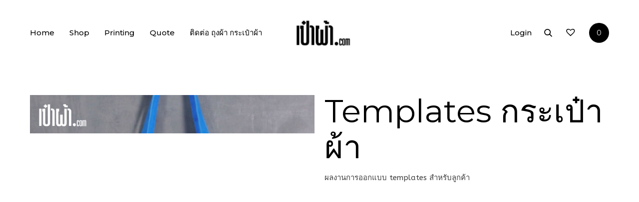

--- FILE ---
content_type: text/html; charset=UTF-8
request_url: https://xn--s3cc9db0evcl.com/portfolio/templates-%E0%B8%81%E0%B8%A3%E0%B8%B0%E0%B9%80%E0%B8%9B%E0%B9%8B%E0%B8%B2%E0%B8%9C%E0%B9%89%E0%B8%B2/
body_size: 65101
content:
<!doctype html>
<html lang="th">
<head>

<!-- DEFAULT META TAGS -->
<meta charset="UTF-8" />
<meta name="viewport" content="width=device-width, initial-scale=1.0" />

<meta property="og:title" content="Templates กระเป๋าผ้า - เป๋าผ้า" />
<meta property="og:type" content="website" />
<meta property="og:url" content="https://xn--s3cc9db0evcl.com/portfolio/templates-%e0%b8%81%e0%b8%a3%e0%b8%b0%e0%b9%80%e0%b8%9b%e0%b9%8b%e0%b8%b2%e0%b8%9c%e0%b9%89%e0%b8%b2/" />
<meta property="og:image" content="https://xn--s3cc9db0evcl.com/wp-content/uploads/2020/04/tote-eco-bag2.jpg" />
<meta property="og:image:width" content="709" />
<meta property="og:image:height" content="824" />

<title>Templates กระเป๋าผ้า - เป๋าผ้า</title>

<!-- This site is optimized with the Yoast SEO plugin v13.3 - https://yoast.com/wordpress/plugins/seo/ -->
<meta name="description" content="ร้านขาย กระป๋าผ้า , ถุงผ้า ราคาถูก รับทำ ถุงผ้า ,กระเป๋าผ้า พร้อมพิมพ์ โลโก้ งานด่วน ของพรีเมี่ยม ของแจก ของขวัญ ของชำร่วย ราคาส่ง ราคาโรงงาน ยอดนิยม ขายดีที่สุด ราคาโรงงาน แหล่งจำหน่าย ถุงผ้า กระเป๋าผ้า จัดส่งทั่วไทย ถุงผ้าดิบ ผ้าแคนวาส ผ้าสปันบอนด์"/>
<meta name="robots" content="max-snippet:-1, max-image-preview:large, max-video-preview:-1"/>
<link rel="canonical" href="https://xn--s3cc9db0evcl.com/portfolio/templates-กระเป๋าผ้า/" />
<meta property="og:locale" content="th_TH" />
<meta property="og:type" content="article" />
<meta property="og:title" content="Templates กระเป๋าผ้า - เป๋าผ้า" />
<meta property="og:description" content="ร้านขาย กระป๋าผ้า , ถุงผ้า ราคาถูก รับทำ ถุงผ้า ,กระเป๋าผ้า พร้อมพิมพ์ โลโก้ งานด่วน ของพรีเมี่ยม ของแจก ของขวัญ ของชำร่วย ราคาส่ง ราคาโรงงาน ยอดนิยม ขายดีที่สุด ราคาโรงงาน แหล่งจำหน่าย ถุงผ้า กระเป๋าผ้า จัดส่งทั่วไทย ถุงผ้าดิบ ผ้าแคนวาส ผ้าสปันบอนด์" />
<meta property="og:url" content="https://xn--s3cc9db0evcl.com/portfolio/templates-กระเป๋าผ้า/" />
<meta property="og:site_name" content="เป๋าผ้า" />
<meta property="og:image" content="https://xn--s3cc9db0evcl.com/wp-content/uploads/2020/04/tote-eco-bag2.jpg" />
<meta property="og:image:secure_url" content="https://xn--s3cc9db0evcl.com/wp-content/uploads/2020/04/tote-eco-bag2.jpg" />
<meta property="og:image:width" content="709" />
<meta property="og:image:height" content="824" />
<meta name="twitter:card" content="summary_large_image" />
<meta name="twitter:description" content="ร้านขาย กระป๋าผ้า , ถุงผ้า ราคาถูก รับทำ ถุงผ้า ,กระเป๋าผ้า พร้อมพิมพ์ โลโก้ งานด่วน ของพรีเมี่ยม ของแจก ของขวัญ ของชำร่วย ราคาส่ง ราคาโรงงาน ยอดนิยม ขายดีที่สุด ราคาโรงงาน แหล่งจำหน่าย ถุงผ้า กระเป๋าผ้า จัดส่งทั่วไทย ถุงผ้าดิบ ผ้าแคนวาส ผ้าสปันบอนด์" />
<meta name="twitter:title" content="Templates กระเป๋าผ้า - เป๋าผ้า" />
<meta name="twitter:image" content="https://xn--s3cc9db0evcl.com/wp-content/uploads/2020/04/tote-eco-bag2.jpg" />
<script type='application/ld+json' class='yoast-schema-graph yoast-schema-graph--main'>{"@context":"https://schema.org","@graph":[{"@type":"Organization","@id":"https://xn--s3cc9db0evcl.com/#organization","name":"\u0e16\u0e38\u0e07\u0e1c\u0e49\u0e32 \u0e01\u0e23\u0e30\u0e40\u0e1b\u0e4b\u0e32\u0e1c\u0e49\u0e32","url":"https://xn--s3cc9db0evcl.com/","sameAs":[],"logo":{"@type":"ImageObject","@id":"https://xn--s3cc9db0evcl.com/#logo","inLanguage":"th","url":"https://xn--s3cc9db0evcl.com/wp-content/uploads/2020/01/paopa-black.png","width":123,"height":51,"caption":"\u0e16\u0e38\u0e07\u0e1c\u0e49\u0e32 \u0e01\u0e23\u0e30\u0e40\u0e1b\u0e4b\u0e32\u0e1c\u0e49\u0e32"},"image":{"@id":"https://xn--s3cc9db0evcl.com/#logo"}},{"@type":"WebSite","@id":"https://xn--s3cc9db0evcl.com/#website","url":"https://xn--s3cc9db0evcl.com/","name":"\u0e40\u0e1b\u0e4b\u0e32\u0e1c\u0e49\u0e32","inLanguage":"th","description":"\u0e16\u0e38\u0e07\u0e1c\u0e49\u0e32 \u0e01\u0e23\u0e30\u0e40\u0e1b\u0e4b\u0e32\u0e1c\u0e49\u0e32 \u0e02\u0e2d\u0e07\u0e1e\u0e23\u0e35\u0e40\u0e21\u0e35\u0e48\u0e22\u0e21 \u0e02\u0e2d\u0e07\u0e17\u0e35\u0e23\u0e30\u0e25\u0e36\u0e01","publisher":{"@id":"https://xn--s3cc9db0evcl.com/#organization"},"potentialAction":[{"@type":"SearchAction","target":"https://xn--s3cc9db0evcl.com/?s={search_term_string}","query-input":"required name=search_term_string"}]},{"@type":"ImageObject","@id":"https://xn--s3cc9db0evcl.com/portfolio/templates-%e0%b8%81%e0%b8%a3%e0%b8%b0%e0%b9%80%e0%b8%9b%e0%b9%8b%e0%b8%b2%e0%b8%9c%e0%b9%89%e0%b8%b2/#primaryimage","inLanguage":"th","url":"https://xn--s3cc9db0evcl.com/wp-content/uploads/2020/04/tote-eco-bag2.jpg","width":709,"height":824},{"@type":"WebPage","@id":"https://xn--s3cc9db0evcl.com/portfolio/templates-%e0%b8%81%e0%b8%a3%e0%b8%b0%e0%b9%80%e0%b8%9b%e0%b9%8b%e0%b8%b2%e0%b8%9c%e0%b9%89%e0%b8%b2/#webpage","url":"https://xn--s3cc9db0evcl.com/portfolio/templates-%e0%b8%81%e0%b8%a3%e0%b8%b0%e0%b9%80%e0%b8%9b%e0%b9%8b%e0%b8%b2%e0%b8%9c%e0%b9%89%e0%b8%b2/","name":"Templates \u0e01\u0e23\u0e30\u0e40\u0e1b\u0e4b\u0e32\u0e1c\u0e49\u0e32 - \u0e40\u0e1b\u0e4b\u0e32\u0e1c\u0e49\u0e32","isPartOf":{"@id":"https://xn--s3cc9db0evcl.com/#website"},"inLanguage":"th","primaryImageOfPage":{"@id":"https://xn--s3cc9db0evcl.com/portfolio/templates-%e0%b8%81%e0%b8%a3%e0%b8%b0%e0%b9%80%e0%b8%9b%e0%b9%8b%e0%b8%b2%e0%b8%9c%e0%b9%89%e0%b8%b2/#primaryimage"},"datePublished":"2020-04-19T05:40:10+00:00","dateModified":"2020-04-19T05:40:10+00:00","description":"\u0e23\u0e49\u0e32\u0e19\u0e02\u0e32\u0e22 \u0e01\u0e23\u0e30\u0e1b\u0e4b\u0e32\u0e1c\u0e49\u0e32 , \u0e16\u0e38\u0e07\u0e1c\u0e49\u0e32 \u0e23\u0e32\u0e04\u0e32\u0e16\u0e39\u0e01 \u0e23\u0e31\u0e1a\u0e17\u0e33 \u0e16\u0e38\u0e07\u0e1c\u0e49\u0e32 ,\u0e01\u0e23\u0e30\u0e40\u0e1b\u0e4b\u0e32\u0e1c\u0e49\u0e32 \u0e1e\u0e23\u0e49\u0e2d\u0e21\u0e1e\u0e34\u0e21\u0e1e\u0e4c \u0e42\u0e25\u0e42\u0e01\u0e49 \u0e07\u0e32\u0e19\u0e14\u0e48\u0e27\u0e19 \u0e02\u0e2d\u0e07\u0e1e\u0e23\u0e35\u0e40\u0e21\u0e35\u0e48\u0e22\u0e21 \u0e02\u0e2d\u0e07\u0e41\u0e08\u0e01 \u0e02\u0e2d\u0e07\u0e02\u0e27\u0e31\u0e0d \u0e02\u0e2d\u0e07\u0e0a\u0e33\u0e23\u0e48\u0e27\u0e22 \u0e23\u0e32\u0e04\u0e32\u0e2a\u0e48\u0e07 \u0e23\u0e32\u0e04\u0e32\u0e42\u0e23\u0e07\u0e07\u0e32\u0e19 \u0e22\u0e2d\u0e14\u0e19\u0e34\u0e22\u0e21 \u0e02\u0e32\u0e22\u0e14\u0e35\u0e17\u0e35\u0e48\u0e2a\u0e38\u0e14 \u0e23\u0e32\u0e04\u0e32\u0e42\u0e23\u0e07\u0e07\u0e32\u0e19 \u0e41\u0e2b\u0e25\u0e48\u0e07\u0e08\u0e33\u0e2b\u0e19\u0e48\u0e32\u0e22 \u0e16\u0e38\u0e07\u0e1c\u0e49\u0e32 \u0e01\u0e23\u0e30\u0e40\u0e1b\u0e4b\u0e32\u0e1c\u0e49\u0e32 \u0e08\u0e31\u0e14\u0e2a\u0e48\u0e07\u0e17\u0e31\u0e48\u0e27\u0e44\u0e17\u0e22 \u0e16\u0e38\u0e07\u0e1c\u0e49\u0e32\u0e14\u0e34\u0e1a \u0e1c\u0e49\u0e32\u0e41\u0e04\u0e19\u0e27\u0e32\u0e2a \u0e1c\u0e49\u0e32\u0e2a\u0e1b\u0e31\u0e19\u0e1a\u0e2d\u0e19\u0e14\u0e4c","potentialAction":[{"@type":"ReadAction","target":["https://xn--s3cc9db0evcl.com/portfolio/templates-%e0%b8%81%e0%b8%a3%e0%b8%b0%e0%b9%80%e0%b8%9b%e0%b9%8b%e0%b8%b2%e0%b8%9c%e0%b9%89%e0%b8%b2/"]}]}]}</script>
<!-- / Yoast SEO plugin. -->

<link rel='dns-prefetch' href='//fonts.googleapis.com' />
<link rel='dns-prefetch' href='//s.w.org' />
<link rel="alternate" type="application/rss+xml" title="เป๋าผ้า &raquo; ฟีด" href="https://xn--s3cc9db0evcl.com/feed/" />
<link rel="alternate" type="application/rss+xml" title="เป๋าผ้า &raquo; ฟีดความเห็น" href="https://xn--s3cc9db0evcl.com/comments/feed/" />
		<script type="text/javascript">
			window._wpemojiSettings = {"baseUrl":"https:\/\/s.w.org\/images\/core\/emoji\/12.0.0-1\/72x72\/","ext":".png","svgUrl":"https:\/\/s.w.org\/images\/core\/emoji\/12.0.0-1\/svg\/","svgExt":".svg","source":{"concatemoji":"https:\/\/xn--s3cc9db0evcl.com\/wp-includes\/js\/wp-emoji-release.min.js?ver=5.2.21"}};
			!function(e,a,t){var n,r,o,i=a.createElement("canvas"),p=i.getContext&&i.getContext("2d");function s(e,t){var a=String.fromCharCode;p.clearRect(0,0,i.width,i.height),p.fillText(a.apply(this,e),0,0);e=i.toDataURL();return p.clearRect(0,0,i.width,i.height),p.fillText(a.apply(this,t),0,0),e===i.toDataURL()}function c(e){var t=a.createElement("script");t.src=e,t.defer=t.type="text/javascript",a.getElementsByTagName("head")[0].appendChild(t)}for(o=Array("flag","emoji"),t.supports={everything:!0,everythingExceptFlag:!0},r=0;r<o.length;r++)t.supports[o[r]]=function(e){if(!p||!p.fillText)return!1;switch(p.textBaseline="top",p.font="600 32px Arial",e){case"flag":return s([55356,56826,55356,56819],[55356,56826,8203,55356,56819])?!1:!s([55356,57332,56128,56423,56128,56418,56128,56421,56128,56430,56128,56423,56128,56447],[55356,57332,8203,56128,56423,8203,56128,56418,8203,56128,56421,8203,56128,56430,8203,56128,56423,8203,56128,56447]);case"emoji":return!s([55357,56424,55356,57342,8205,55358,56605,8205,55357,56424,55356,57340],[55357,56424,55356,57342,8203,55358,56605,8203,55357,56424,55356,57340])}return!1}(o[r]),t.supports.everything=t.supports.everything&&t.supports[o[r]],"flag"!==o[r]&&(t.supports.everythingExceptFlag=t.supports.everythingExceptFlag&&t.supports[o[r]]);t.supports.everythingExceptFlag=t.supports.everythingExceptFlag&&!t.supports.flag,t.DOMReady=!1,t.readyCallback=function(){t.DOMReady=!0},t.supports.everything||(n=function(){t.readyCallback()},a.addEventListener?(a.addEventListener("DOMContentLoaded",n,!1),e.addEventListener("load",n,!1)):(e.attachEvent("onload",n),a.attachEvent("onreadystatechange",function(){"complete"===a.readyState&&t.readyCallback()})),(n=t.source||{}).concatemoji?c(n.concatemoji):n.wpemoji&&n.twemoji&&(c(n.twemoji),c(n.wpemoji)))}(window,document,window._wpemojiSettings);
		</script>
		<style type="text/css">
img.wp-smiley,
img.emoji {
	display: inline !important;
	border: none !important;
	box-shadow: none !important;
	height: 1em !important;
	width: 1em !important;
	margin: 0 .07em !important;
	vertical-align: -0.1em !important;
	background: none !important;
	padding: 0 !important;
}
</style>
	<link rel='stylesheet' id='kona-default-style-css'  href='https://xn--s3cc9db0evcl.com/wp-content/themes/kona/files/css/style.css?ver=2.6.2' type='text/css' media='all' />
<link rel='stylesheet' id='lightcase-css'  href='https://xn--s3cc9db0evcl.com/wp-content/themes/kona/files/css/lightcase.css?ver=1.0' type='text/css' media='all' />
<link rel='stylesheet' id='fontawesome-css'  href='https://xn--s3cc9db0evcl.com/wp-content/themes/kona/files/css/font-awesome.min.css?ver=3.2.1' type='text/css' media='all' />
<link rel='stylesheet' id='ionicons-css'  href='https://xn--s3cc9db0evcl.com/wp-content/themes/kona/files/css/ionicons.css?ver=3.2.1' type='text/css' media='all' />
<link rel='stylesheet' id='isotope-css'  href='https://xn--s3cc9db0evcl.com/wp-content/themes/kona/files/css/isotope.css?ver=2.2' type='text/css' media='all' />
<link rel='stylesheet' id='flickity-css'  href='https://xn--s3cc9db0evcl.com/wp-content/themes/kona/files/css/flickity.css?ver=2.0.11' type='text/css' media='all' />
<link rel='stylesheet' id='kona-woo-style-css'  href='https://xn--s3cc9db0evcl.com/wp-content/themes/kona/woocommerce/files/css/woocommerce-kona.css?ver=2.6.2' type='text/css' media='all' />
<link rel='stylesheet' id='kona-wp-style-css'  href='https://xn--s3cc9db0evcl.com/wp-content/themes/kona/style.css?ver=2.6.2' type='text/css' media='all' />
<style id='kona-wp-style-inline-css' type='text/css'>

			header #logo .text-logo { line-height: 51px; }
			#header #logo img { height: 51px; }
			#header #logo .text-logo { line-height: 51px; }
			#menu nav#main-nav > ul { height: 51px; }
			#menu nav#main-nav > ul > li { top: 15.5px; }
			#menu nav#main-nav > ul > li[class*="megamenu"] > .sub-menu { padding-top: calc(30px + 15.5px); }
			#menu nav#main-nav > ul > li[class*="megamenu"] > .sub-menu::before { height: calc(100% - (30px + 15.5px) + 20px + 20px); }
			.menu-actions > div { height: 51px; }
			.menu-actions > div > a { height: 51px; line-height: 51px; }
			.menu-actions > div:not(.display-icon) > a.login-open { height: 20px; line-height: 20px; top: 15.5px; }
			.header-wishlist .wishlist_products_counter::before { margin-top: 12.5px !important; }
			
			#hero.hero-boxedauto, #hero.hero-boxedfull { margin-top:  calc(51px + 80px); }
			#hero.hero-boxedfull { min-height:  calc(100vh - 51px - 80px); }
			#hero.hero-fullwidth.no-bg #page-title, #hero.hero-fullscreen.no-bg #page-title { padding-top: calc(51px + 80px + 40px); }
			#hero.hero-fullwidth #page-title, #hero.hero-fullscreen #page-title { padding-top: calc(51px + 80px + 20px); padding-bottom: calc(51px + 80px + 0px); }
			
			.product .product-hero { padding-top:  calc(51px + 80px + 60px); }
			
			body:not(.single-product) #header + #hero-and-body > #page-body:first-child { margin-top:  calc(51px + 80px + 60px); }
			body:not(.single-product) #header.has-header-bar + #hero-and-body > #page-body:first-child { margin-top:  calc(51px + 113px + 60px); }
			
			@media only screen and (max-width: 1200px) {
			body #header:not(.break-1024) #logo img { height: 30px !important; }
			body #header:not(.break-1024) #logo .text-logo { line-height: 30px; }
			body #header:not(.break-1024) .menu-actions > div { height: 30px; }
			body #header:not(.break-1024) .menu-actions > div > a { height: 30px; line-height: 30px; }
			body #header:not(.break-1024) .menu-toggle { height: 30px; }
			
			body #header:not(.break-1024) + #hero-and-body .product .product-hero { padding-top: calc(30px + 40px + 30px); }
			body #header:not(.break-1024) .menu-is-open #menu #menu-inner { padding-top: calc(30px + 40px + 10px) }
			body #header:not(.break-1024) #menu .menu-login + nav#main-nav { max-height: calc(100vh - 30px - 40px - 10px - 105px); }
			
			body #header:not(.break-1024) + #hero-and-body #hero.hero-boxedauto, body #header:not(.break-1024) + #hero-and-body #hero.hero-boxedfull { margin-top:  calc(30px + 40px + 20px) ; }
			body:not(.single-product) #header:not(.break-1024) + #hero-and-body > #page-body:first-child { margin-top:  calc(30px + 20px + 60px) !important ; }
			body:not(.single-product) #header:not(.break-1024).has-header-bar:not(.hide-header-bar-mobile) + #hero-and-body > #page-body:first-child { margin-top:  calc(30px + 50px + 60px) !important ; }
			body #header:not(.break-1024).menu-is-open #menu #menu-inner { padding-top: calc(30px + 60px); }
			body #header:not(.break-1024).has-header-bar:not(.hide-header-bar-mobile).menu-is-open #menu #menu-inner { padding-top: calc(30px + 60px + 30px); }
			body #header:not(.break-1024) #menu .scroll-menu { max-height: calc(100vh - 90px - 50px); }
			body #header:not(.break-1024).has-header-bar:not(.hide-header-bar-mobile) #menu .scroll-menu { max-height: calc(100vh - 120px - 50px); }
			
			}
			
			@media only screen and (max-width: 1024px) {
			body #header.break-1024 #logo img { height: 30px !important; }
			body #header.break-1024 #logo .text-logo { line-height: 30px; }
			body #header.break-1024 .menu-actions > div { height: 30px; }
			body #header.break-1024 .menu-actions > div > a { height: 30px; line-height: 30px; }
			body #header.break-1024 .menu-toggle { height: 30px; }
			
			body #header.break-1024 + #hero-and-body .product .product-hero { padding-top: calc(30px + 40px + 30px); }
			body #header.break-1024 .menu-is-open #menu #menu-inner { padding-top: calc(30px + 40px + 10px) }
			body #header.break-1024 #menu .menu-login + nav#main-nav { max-height: calc(100vh - 30px - 40px - 10px - 105px); }
			
			body #header.break-1024 + #hero-and-body #hero.hero-boxedauto, body #header.break-1024 + #hero-and-body #hero.hero-boxedfull { margin-top:  calc(30px + 40px + 20px); }
			body:not(.single-product) #header.break-1024 + #hero-and-body > #page-body:first-child { margin-top:  calc(30px + 20px + 60px) !important ; }
			body:not(.single-product) #header.break-1024.has-header-bar:not(.hide-header-bar-mobile) + #hero-and-body > #page-body:first-child { margin-top:  calc(30px + 50px + 60px) !important ; }
			body #header.break-1024.menu-is-open #menu #menu-inner { padding-top: calc(30px + 60px); }
			body #header.break-1024.has-header-bar:not(.hide-header-bar-mobile).menu-is-open #menu #menu-inner { padding-top: calc(30px + 60px + 30px); }
			body #header.break-1024 #menu .scroll-menu { max-height: calc(100vh - 90px - 50px); }
			body #header.break-1024.has-header-bar:not(.hide-header-bar-mobile) #menu .scroll-menu { max-height: calc(100vh - 120px - 50px); }
			}
			
			@media only screen and (max-width: 1024px) {
			body .product .product-hero { padding-top: calc(30px + 40px + 40px); }
			}
			
			@media only screen and (max-width: 768px) { 
			body .product .product-hero { padding-top: calc(30px + 40px + 0px) !important; }
			body .product .product-hero:not(.no-bg) { padding-top: 0 !important; margin-top: calc(30px + 40px + 0px) !important; }
			}
			
			@media only screen and (max-width: 640px) {
			body .menu-search, body .header-wishlist { top: calc(30px + 40px + 7px); }
			body #header.has-header-bar:not(.hide-header-bar-mobile) .menu-search, body #header.has-header-bar:not(.hide-header-bar-mobile) .header-wishlist { top: calc(30px + 40px + 30px + 7px); }
			}
			
					#menu nav#main-nav > ul > li:not(.megamenu2):not(.megamenu3):not(.megamenu4) > .sub-menu { padding-top: calc(30px + 15.5px); }
					#menu nav#main-nav > ul > li:not(.megamenu2):not(.megamenu3):not(.megamenu4) > .sub-menu::before { height: calc(100% - (30px + 15.5px) + 20px + 20px); }
				body{font-family: "ABeeZee";font-weight: 400;font-size: 15px;line-height: 23px;}body strong,body b, dt, .tinv-wishlist .product-name .variation span:first-child, .tinv-wishlist .product-name .variation br + span{ font-weight: 400; }blockquote, blockquote cite, cite, mark, address, code,
							.comments .comment-reply-link, .comments #cancel-comment-reply-link,
							.widget ul:not(.socialmedia-widget) li a,
							body #cookie-notice .cookie-notice-container #cn-accept-cookie,
							body #cookie-notice .cookie-notice-container #cn-refuse-cookie,
							.woocommerce-message, .woocommerce-error,
							.product .cart .variations .variation .variable-items-wrapper li > span,
							.shop_table .product-name .product-title .product-quantity,
							.empty-cart .empty-icon,
							.menu-language a,
							header .wcml_currency_switcher a
							{ font-weight: 400; }h1, .h1{font-family: "Montserrat";font-weight: 400;font-size: 64px;line-height: 72px;text-transform: none;}h1 strong,h1 b, .h1 strong,.h1 b{ font-weight: 600; }div h1:first-child, div.h1:first-child { margin-top: -0.06em; }div h1:last-child, div.h1:last-child { margin-bottom: -0.06em; }h2, .h2{font-family: "Montserrat";font-weight: 400;font-size: 40px;line-height: 48px;text-transform: none;}h2 strong,h2 b, .h2 strong,.h2 b{ font-weight: 600; }div h2:first-child, div.h2:first-child { margin-top: -0.09em; }div h2:last-child, div.h2:last-child { margin-bottom: -0.09em; }h3, .h3{font-family: "Montserrat";font-weight: 400;font-size: 32px;line-height: 40px;text-transform: none;}h3 strong,h3 b, .h3 strong,.h3 b{ font-weight: 600; }div h3:first-child, div.h3:first-child { margin-top: -0.11em; }div h3:last-child, div.h3:last-child { margin-bottom: -0.11em; }#header-search form input[type=search], body h2.sg_title {font-family: "Montserrat";font-weight: 600;font-size: 32px !important; line-height: 40px; height: 40px;text-transform: none;}h4, .h4{font-family: "Montserrat";font-weight: 400;font-size: 22px;line-height: 30px;text-transform: none;}h4 strong,h4 b, .h4 strong,.h4 b{ font-weight: 600; }div h4:first-child, div.h4:first-child { margin-top: -0.16em; }div h4:last-child, div.h4:last-child { margin-bottom: -0.16em; }.woocommerce-MyAccount-content h3, #reply-title {font-family: "Montserrat";font-weight: 600;font-size: 22px; line-height: 30px; height: 30px;text-transform: none;}h5, .h5{font-family: "Montserrat";font-weight: 400;font-size: 18px;line-height: 25px;text-transform: none;}h5 strong,h5 b, .h5 strong,.h5 b{ font-weight: 600; }div h5:first-child, div.h5:first-child { margin-top: -0.18em; }div h5:last-child, div.h5:last-child { margin-bottom: -0.18em; }#single-pagination .pagination li .post-title { font-size: 18px;line-height: 25px; }.content-pagination .pages, .content-pagination .pages a,
							.cart-collaterals .shop_table .order-total th, 
							.cart-collaterals .shop_table .order-total td .amount,
							.woocommerce .sr-checkout-order .shop_table tfoot .order-total th, 
							.woocommerce .sr-checkout-order .shop_table tfoot .order-total .amount,
							.woocommerce .woocommerce-order .shop_table tfoot tr:last-child th, 
							.woocommerce .woocommerce-order .shop_table tfoot tr:last-child .amount,
							.woocommerce-order .woocommerce-order-overview li > strong,
							.woocommerce-order .woocommerce-order-overview li .amount { 
					font-family: "Montserrat";
					font-weight: 600;
				}h6, .h6{font-family: "Montserrat";font-weight: 400;font-size: 16px;line-height: 22px;text-transform: none;}h6 strong,h6 b, .h6 strong,.h6 b{ font-weight: 600; }div h6:first-child, div.h6:first-child { margin-top: -0.17em; }div h6:last-child, div.h6:last-child { margin-bottom: -0.17em; }@media only screen and (max-width: 1024px) { body{ font-size: 15px;line-height: 23px;}h1, .h1{ font-size: 58px;line-height: 68px;}h2, .h2{ font-size: 36px;line-height: 44px;}h3, .h3{ font-size: 28px;line-height: 35px;}h4, .h4{ font-size: 20px;line-height: 27px;}h5, .h5{ font-size: 16px;line-height: 23px;}h6, .h6{ font-size: 15px;line-height: 21px;} }@media only screen and (max-width: 768px) { body{ font-size: 14px;line-height: 22px;}h1, .h1{ font-size: 48px;line-height: 56px;}h2, .h2{ font-size: 34px;line-height: 42px;}h3, .h3{ font-size: 25px;line-height: 32px;}h4, .h4{ font-size: 19px;line-height: 26px;}h5, .h5{ font-size: 16px;line-height: 23px;}h6, .h6{ font-size: 14px;line-height: 20px;} }@media only screen and (max-width: 480px) { body{ font-size: 14px;line-height: 22px;}h1, .h1{ font-size: 38px;line-height: 44px;}h2, .h2{ font-size: 29px;line-height: 36px;}h3, .h3{ font-size: 24px;line-height: 31px;}h4, .h4{ font-size: 19px;line-height: 26px;}h5, .h5{ font-size: 16px;line-height: 23px;}h6, .h6{ font-size: 14px;line-height: 20px;} }.title-alt {font-family: Montserrat;font-weight: 400;text-transform: none;}.title-alt b, .title-alt strong, strong .title-alt { font-weight: 500; }#menu nav#main-nav ul > li a, .menu-actions > div > a, #menu .menu-login a {font-family: Montserrat;font-weight: 500;font-size: 15px;text-transform: none;}.widget .wcapf-layered-nav ul li a, .widget .wcapf-active-filters a, .woocommerce-MyAccount-navigation ul li a, .grid-filter li a {font-family: Montserrat;font-weight: 500;text-transform: none;}@media only screen and (min-width: 1199px) { #menu nav#main-nav > ul > li .sub-menu li.image-item a {font-family: Montserrat;font-weight: 500;} }#menu nav#main-nav > ul > li .sub-menu li a, .kona-tabs .tp-tab .tp-tab-title {font-family: Montserrat;font-weight: 400;font-size: 14px;line-height: 18px;}.widget ul:not(.socialmedia-widget) li a {font-family: Montserrat;font-weight: 400;font-size: 14px;}#footer .footer-bottom > a {font-family: Montserrat;font-weight: 400;}.portfolio-container .portfolio-name {font-family: Montserrat;font-weight: 500;text-transform: none;}.portfolio-category {letter-spacing: em;}.blog-item .blog-info .post-name,
						#single-pagination .pagination li a[data-title]::after {font-family: Montserrat;font-weight: 600;text-transform: none;}#page-title .post-name {font-family: Montserrat;font-weight: 700;text-transform: none;}.shop-container .product-name, .shop_table .product-name .product-title, .tinv-wishlist table .product-name {font-family: Montserrat;font-weight: 500;text-transform: none;}.product .product-info .product_title, #fixed-product-add .product-name {font-family: Montserrat;font-weight: 700;text-transform: none;}.price, .amount, .woocommerce .sr-checkout-order .shop_table tfoot td, .woocommerce .woocommerce-order .shop_table tfoot td {font-family: Montserrat;font-weight: 400;text-transform: none;}.comments .time,
						.widget_price_filter .price_slider_wrapper .price_slider_amount .price_label span, .widget .slider-values p span,
						body #cookie-notice .cookie-notice-container a,
						.header-cart .cart-amount,
						span.onsale,
						span.new-badge,
						.woocommerce-breadcrumb,
						.product .product_meta,
						.product .cart .woocommerce-variation .woocommerce-variation-availability,
						.stock,
						.shop_table .product-name .variation dd,
						.shop_table .product-name .wc-item-meta li > p,
						.shop_table .product-name .backorder_notification,
						.shop_table .remove,
						.woocommerce-remove-coupon,
						.post-date, .post-cat, .meta-author,
						#single-pagination .pagination li a .text {font-family: Montserrat;font-weight: 400;text-transform: none;}.product .product-info .price, .product .product-info .amount { font-size: 28px; line-height: 32px; }.sr-button, .sr-button-text, input[type=submit], input[type=button], .button, button, .woocommerce .addresses header a.edit, .comments .comment-list .pingback .edit-link a {font-family: Montserrat;font-weight: 500;text-transform: none;}.sr-button strong, .sr-button b { font-weight: 500; }.pagination li a,
						#page-pagination .pagination li.page span, #page-pagination .pagination li.page a { font-weight: 500; }.widget-title, .widget-title.title-alt,
						#menu nav#main-nav.with-title > ul > li[class*="megamenu"] > .sub-menu > li > a,
						table th,
						.tinv-wishlist .social-buttons > span {font-family: Montserrat;font-weight: 500;font-size: 14px;text-transform: none;}label, form label, .form-row.deplace > label, label input + span, input[type="radio"] + label, input[type="checkbox"] + label {font-family: Montserrat;font-weight: 400;font-size: 15px;text-transform: none;}@media only screen and (max-width: 768px) { 
							label, form label, .form-row.deplace > label, label input + span, input[type="radio"] + label, input[type="checkbox"] + label {
								size: 12px; 
							}
						}input[type="text"], input[type="password"], input[type="email"], input[type="number"], input[type="tel"], input[type="date"], input[type="search"], textarea, select, .select2-container .select2-selection--single .select2-selection__rendered,
			#billing_country_field label + .woocommerce-input-wrapper > strong {font-family: Montserrat;font-weight: 500;font-size: 15px !important;text-transform: none;}@media only screen and (max-width: 768px) { 
							input[type="text"], input[type="password"], input[type="email"], input[type="number"], input[type="tel"], input[type="date"], input[type="search"], textarea, select, .select2-container .select2-selection--single .select2-selection__rendered {
								size: 12px !important; 
							}
						}#quick-view .product-info .product_title { font-size: 32px; line-height: 40px; }
			.colored { color: #93c4cd; }
						
			#menu nav#main-nav > ul > li .sub-menu li a:hover,
			#menu nav#main-nav > ul > li .sub-menu li.current-menu-item > a,
			a:hover,
			p a:not(.entry-navigation__item):not(.post-edit-link):not(.fancybox):not(.button):not(.image-text-link):hover,
			.widget ul:not(.socialmedia-widget) li a:hover,
			.product .star-rating span,
			.widget .wcapf-layered-nav ul li > a:hover,
			.pagination li a:hover,
			#page-pagination .pagination li.page a:hover,
			.content-pagination .pages a:hover,
			.woocommerce-MyAccount-navigation ul li a:hover,
			.woocommerce-MyAccount-navigation ul li.is-active a,
			.header-wishlist a:hover,
			.grid-filter li > a:hover
			{ color: #93c4cd; opacity: 1; }
			
			input[type=submit]:hover, input[type=button]:hover, .button:hover, button:not(.sr-button):hover,
			.empty-cart .empty-icon,
			.notfound-icon,
			.sr-button.custom.withicon .icon,
			.sr-button.custom:not(.text-trans)
			{ background: #93c4cd; }
			
			.header-cart:hover .cart-amount::before,
			a.tinvwl_add_to_wishlist_button.tinvwl-product-in-list,
			.header-wishlist a:hover .wishlist_products_counter_number,
			#menu nav#main-nav ul > li.cta a:hover,
			.header-cart.cart-withicon .cart-amount span.minicart-count,
			.header-wishlist .wishlist_products_counter_number
			{ background: #93c4cd !important; }
			
			.empty-cart .empty-icon,
			.header-cart:hover .cart-amount,
			#menu nav#main-nav ul > li.cta a:hover,
			.header-cart.cart-withicon .cart-amount span.minicart-count,
			.header-wishlist .wishlist_products_counter_number
			{ color: #ffffff !important; }
			
			.menu-search a:hover svg path,
			.header-cart .cart-amount:hover span.icon svg path,
			.menu-actions > div.display-icon > a.login-open:hover svg path
			{ fill: #93c4cd !important; }
			
			span.onsale { background: #81d742 !important; }span.new-badge { background: #81d742 !important; }span.hot-badge { background: #dd3333 !important; }#header .header-bar { background: #000000; }.shop-container .shop-item form.cart .variations .variation .value .variable-items-wrapper[data-attribute_name="attribute_pa_color"] { display: block; }
</style>
<link rel='stylesheet' id='kona-mqueries-style-css'  href='https://xn--s3cc9db0evcl.com/wp-content/themes/kona/files/css/mqueries.css?ver=2.6.2' type='text/css' media='all' />
<link rel='stylesheet' id='wp-block-library-css'  href='https://xn--s3cc9db0evcl.com/wp-includes/css/dist/block-library/style.min.css?ver=5.2.21' type='text/css' media='all' />
<link rel='stylesheet' id='wc-block-style-css'  href='https://xn--s3cc9db0evcl.com/wp-content/plugins/woocommerce/packages/woocommerce-blocks/build/style.css?ver=2.5.14' type='text/css' media='all' />
<link rel='stylesheet' id='contact-form-7-css'  href='https://xn--s3cc9db0evcl.com/wp-content/plugins/contact-form-7/includes/css/styles.css?ver=5.1.7' type='text/css' media='all' />
<link rel='stylesheet' id='rs-plugin-settings-css'  href='https://xn--s3cc9db0evcl.com/wp-content/plugins/revslider/public/assets/css/rs6.css?ver=6.1.6' type='text/css' media='all' />
<style id='rs-plugin-settings-inline-css' type='text/css'>
#rs-demo-id {}
</style>
<style id='woocommerce-inline-inline-css' type='text/css'>
.woocommerce form .form-row .required { visibility: visible; }
</style>
<link rel='stylesheet' id='tinvwl-css'  href='https://xn--s3cc9db0evcl.com/wp-content/plugins/ti-woocommerce-wishlist/assets/css/public.min.css?ver=1.17.0' type='text/css' media='all' />
<link rel='stylesheet' id='kona-fonts-css'  href='https://fonts.googleapis.com/css?family=ABeeZee%3A400%7CMontserrat%3A400%2C600%2C500%2C700&#038;subset=latin%2Clatin-ext&#038;ver=1.0.0' type='text/css' media='all' />
<link rel='stylesheet' id='lumise-style-css'  href='https://xn--s3cc9db0evcl.com/wp-content/plugins/lumise/woo/assets/css/frontend.css?ver=1.7.5' type='text/css' media='all' />
<link rel='stylesheet' id='gpls_woo_rfq_css-css'  href='https://xn--s3cc9db0evcl.com/wp-content/plugins/woo-rfq-for-woocommerce/gpls_assets/css/gpls_woo_rfq.css?ver=1587306956' type='text/css' media='all' />
<script type='text/javascript' src='https://xn--s3cc9db0evcl.com/wp-includes/js/jquery/jquery.js?ver=1.12.4-wp'></script>
<script type='text/javascript' src='https://xn--s3cc9db0evcl.com/wp-includes/js/jquery/jquery-migrate.min.js?ver=1.4.1'></script>
<script type='text/javascript' src='https://xn--s3cc9db0evcl.com/wp-content/plugins/revslider/public/assets/js/revolution.tools.min.js?ver=6.0'></script>
<script type='text/javascript' src='https://xn--s3cc9db0evcl.com/wp-content/plugins/revslider/public/assets/js/rs6.min.js?ver=6.1.6'></script>
<link rel='https://api.w.org/' href='https://xn--s3cc9db0evcl.com/wp-json/' />
<link rel="EditURI" type="application/rsd+xml" title="RSD" href="https://xn--s3cc9db0evcl.com/xmlrpc.php?rsd" />
<link rel="wlwmanifest" type="application/wlwmanifest+xml" href="https://xn--s3cc9db0evcl.com/wp-includes/wlwmanifest.xml" /> 
<meta name="generator" content="WordPress 5.2.21" />
<meta name="generator" content="WooCommerce 4.0.4" />
<link rel='shortlink' href='https://xn--s3cc9db0evcl.com/?p=1687' />
<link rel="alternate" type="application/json+oembed" href="https://xn--s3cc9db0evcl.com/wp-json/oembed/1.0/embed?url=https%3A%2F%2Fxn--s3cc9db0evcl.com%2Fportfolio%2Ftemplates-%25e0%25b8%2581%25e0%25b8%25a3%25e0%25b8%25b0%25e0%25b9%2580%25e0%25b8%259b%25e0%25b9%258b%25e0%25b8%25b2%25e0%25b8%259c%25e0%25b9%2589%25e0%25b8%25b2%2F" />
<link rel="alternate" type="text/xml+oembed" href="https://xn--s3cc9db0evcl.com/wp-json/oembed/1.0/embed?url=https%3A%2F%2Fxn--s3cc9db0evcl.com%2Fportfolio%2Ftemplates-%25e0%25b8%2581%25e0%25b8%25a3%25e0%25b8%25b0%25e0%25b9%2580%25e0%25b8%259b%25e0%25b9%258b%25e0%25b8%25b2%25e0%25b8%259c%25e0%25b9%2589%25e0%25b8%25b2%2F&#038;format=xml" />
<meta name="generator" content="Site Kit by Google 1.74.0" /><link rel="shortcut icon" href="https://xn--s3cc9db0evcl.com/wp-content/uploads/2020/01/icon.png"/>
	<noscript><style>.woocommerce-product-gallery{ opacity: 1 !important; }</style></noscript>
	<meta name="generator" content="Powered by Slider Revolution 6.1.6 - responsive, Mobile-Friendly Slider Plugin for WordPress with comfortable drag and drop interface." />
<script type="text/javascript">function setREVStartSize(e){			
			try {								
				var pw = document.getElementById(e.c).parentNode.offsetWidth,
					newh;
				pw = pw===0 || isNaN(pw) ? window.innerWidth : pw;
				e.tabw = e.tabw===undefined ? 0 : parseInt(e.tabw);
				e.thumbw = e.thumbw===undefined ? 0 : parseInt(e.thumbw);
				e.tabh = e.tabh===undefined ? 0 : parseInt(e.tabh);
				e.thumbh = e.thumbh===undefined ? 0 : parseInt(e.thumbh);
				e.tabhide = e.tabhide===undefined ? 0 : parseInt(e.tabhide);
				e.thumbhide = e.thumbhide===undefined ? 0 : parseInt(e.thumbhide);
				e.mh = e.mh===undefined || e.mh=="" || e.mh==="auto" ? 0 : parseInt(e.mh,0);		
				if(e.layout==="fullscreen" || e.l==="fullscreen") 						
					newh = Math.max(e.mh,window.innerHeight);				
				else{					
					e.gw = Array.isArray(e.gw) ? e.gw : [e.gw];
					for (var i in e.rl) if (e.gw[i]===undefined || e.gw[i]===0) e.gw[i] = e.gw[i-1];					
					e.gh = e.el===undefined || e.el==="" || (Array.isArray(e.el) && e.el.length==0)? e.gh : e.el;
					e.gh = Array.isArray(e.gh) ? e.gh : [e.gh];
					for (var i in e.rl) if (e.gh[i]===undefined || e.gh[i]===0) e.gh[i] = e.gh[i-1];
										
					var nl = new Array(e.rl.length),
						ix = 0,						
						sl;					
					e.tabw = e.tabhide>=pw ? 0 : e.tabw;
					e.thumbw = e.thumbhide>=pw ? 0 : e.thumbw;
					e.tabh = e.tabhide>=pw ? 0 : e.tabh;
					e.thumbh = e.thumbhide>=pw ? 0 : e.thumbh;					
					for (var i in e.rl) nl[i] = e.rl[i]<window.innerWidth ? 0 : e.rl[i];
					sl = nl[0];									
					for (var i in nl) if (sl>nl[i] && nl[i]>0) { sl = nl[i]; ix=i;}															
					var m = pw>(e.gw[ix]+e.tabw+e.thumbw) ? 1 : (pw-(e.tabw+e.thumbw)) / (e.gw[ix]);					

					newh =  (e.type==="carousel" && e.justify==="true" ? e.gh[ix] : (e.gh[ix] * m)) + (e.tabh + e.thumbh);
				}			
				
				if(window.rs_init_css===undefined) window.rs_init_css = document.head.appendChild(document.createElement("style"));					
				document.getElementById(e.c).height = newh;
				window.rs_init_css.innerHTML += "#"+e.c+"_wrapper { height: "+newh+"px }";				
			} catch(e){
				console.log("Failure at Presize of Slider:" + e)
			}					   
		  };</script>
</head>

<body data-rsssl=1 class="portfolio-template-default single single-portfolio postid-1687 theme-kona woocommerce-no-js tinvwl-theme-style woo-variation-swatches woo-variation-swatches-theme-kona woo-variation-swatches-theme-child-kona woo-variation-swatches-style-squared woo-variation-swatches-attribute-behavior-blur woo-variation-swatches-tooltip-disabled woo-variation-swatches-stylesheet-disabled kona-theme thepage-1687">


<!-- PAGE CONTENT -->
<div id="page-content">
	
		
	<!-- HEADER -->
	<header id="header" class="sticky break-1200 logo-center-menu-left hide-header-bar-mobile">
		
				
		<div class="header-inner clearfix wrapper ">
			
            <!-- LOGO -->
            <div id="logo" class="">
                <a href="https://xn--s3cc9db0evcl.com/">
                	<img id="dark-logo" src="https://xn--s3cc9db0evcl.com/wp-content/uploads/2020/01/paopa-black.png" alt="paopa-black" srcset="https://xn--s3cc9db0evcl.com/wp-content/uploads/2020/01/paopa-black.png 1x" width="123" height="51"><img id="light-logo" src="https://xn--s3cc9db0evcl.com/wp-content/uploads/2020/01/paopa-white.png" alt="paopa-white" srcset="https://xn--s3cc9db0evcl.com/wp-content/uploads/2020/01/paopa-white.png 1x" width="123" height="51">                </a>
            </div>
			
			<!-- LOGO -->
           	<div class="menu-actions">
           						<div class="menu-login ">
					<a href="https://xn--s3cc9db0evcl.com/my-account-2/" class="login-open">
						<span class="text">
						Login						</span>
						<svg xmlns="https://www.w3.org/2000/svg" viewBox="0 0 66.1 69.9">
							<path d="M48,34.9c3.6-3.8,5.5-8.7,5.5-13.9C53.5,9.7,44.3,0.5,33,0.5S12.5,9.7,12.5,21c0,5.1,2,10.1,5.5,13.9
		C7.2,40.7,0.5,52.6,0.5,66c0,1.9,1.6,3.5,3.5,3.5h58c1.9,0,3.5-1.6,3.5-3.5C65.5,52.6,58.8,40.7,48,34.9z M33,7.5
		c7.4,0,13.5,6.1,13.5,13.5c0,4.8-2.5,9.2-6.6,11.6h-0.1l-0.3,0.2c-1.8,1-4.1,1.6-6.5,1.6c-2.2,0-4.3-0.5-6.6-1.7l-0.2,0
		c-4.2-2.3-6.7-6.8-6.7-11.7C19.5,13.6,25.6,7.5,33,7.5z M24.6,39.6c5.3,2.4,11.4,2.4,16.8,0c9,3.1,15.5,12,16.8,22.8H7.9
		C9,51.6,15.6,42.8,24.6,39.6z"/>
						</svg>
					</a>
				</div>
												<div class="menu-search"><a href="#" class="search-open">
					<svg xmlns="https://www.w3.org/2000/svg" viewBox="0 0 19.2 19.2">
					<path d="M18.8,17.3l-4.6-4.6c1-1.3,1.6-3,1.6-4.7c0-4.3-3.5-7.8-7.8-7.8c-4.8,0-8.6,4.4-7.6,9.3c0.6,3,3,5.5,6.1,6.1 c2.4,0.5,4.6-0.2,6.3-1.5l4.6,4.6c0.2,0.2,0.5,0.3,0.7,0.3s0.5-0.1,0.7-0.3C19.2,18.3,19.2,17.7,18.8,17.3z M2.3,8 c0-3.1,2.6-5.7,5.7-5.7c3.5,0,6.3,3.2,5.6,6.9c-0.5,2.1-2.2,3.9-4.3,4.3C5.6,14.3,2.3,11.5,2.3,8z"/>
					</svg>
				</a></div>
								    <div class="header-wishlist">
    	<a href="https://xn--s3cc9db0evcl.com/wishlist/"
   class="wishlist_products_counter top_wishlist-heart top_wishlist- no-txt wishlist-counter-with-products">
	<span class="wishlist_products_counter_text"></span>
			<span class="wishlist_products_counter_number"></span>
	</a>
    </div>
					    <div class="header-cart ">
    	<a href="https://xn--s3cc9db0evcl.com/cart-2/" class="cart-amount cart-open cart-empty">
            <span class="minicart-count"> 0</span>
            
                  	</a>
    </div>
				</div> <!-- END .menu-actions -->
           
			            <!-- MAIN NAVIGATION -->
            <div id="menu">
                <div id="menu-inner">
                   						<div class="menu-login">
												<a href="https://xn--s3cc9db0evcl.com/my-account-2/" class="login-open">Login</a></div>
																<div class="scroll-menu">
						
                    <nav id="main-nav" class="with-title"><ul id="primary-menu" class=""><li id="menu-item-1032" class="menu-item menu-item-type-post_type menu-item-object-page menu-item-home menu-item-1032"><a href="https://xn--s3cc9db0evcl.com/">Home</a></li>
<li id="menu-item-1081" class="menu-item menu-item-type-custom menu-item-object-custom menu-item-has-children menu-item-1081"><a href="https://xn--s3cc9db0evcl.com/shop-2">Shop</a>
<ul class="sub-menu">
	<li id="menu-item-1740" class="menu-item menu-item-type-custom menu-item-object-custom menu-item-1740 image-item"><a href="https://xn--s3cc9db0evcl.com/%e0%b8%96%e0%b8%b8%e0%b8%87%e0%b8%9c%e0%b9%89%e0%b8%b2-%e0%b8%81%e0%b8%a3%e0%b8%b0%e0%b9%80%e0%b8%9b%e0%b9%8b%e0%b8%b2%e0%b8%9c%e0%b9%89%e0%b8%b2-%e0%b8%a3%e0%b8%b2%e0%b8%84%e0%b8%b2%e0%b8%96%e0%b8%b9/"><span class="item-thumb thumb-hover scale"><img src="https://xn--s3cc9db0evcl.com/wp-content/uploads/2020/04/menu-bag-lowcost1-220x156.jpg" alt="Low price สินค้าราคาพิเศษ" width="220" height="156" /></span>Low price สินค้าราคาพิเศษ</a></li>
	<li id="menu-item-1741" class="menu-item menu-item-type-custom menu-item-object-custom menu-item-1741 image-item"><a href="https://xn--s3cc9db0evcl.com/%e0%b8%81%e0%b8%a3%e0%b8%b0%e0%b9%80%e0%b8%9b%e0%b9%8b%e0%b8%b2%e0%b8%9c%e0%b9%89%e0%b8%b2-%e0%b8%a1%e0%b8%b2%e0%b8%95%e0%b8%a3%e0%b8%b2%e0%b8%90%e0%b8%b2%e0%b8%99/"><span class="item-thumb thumb-hover scale"><img src="https://xn--s3cc9db0evcl.com/wp-content/uploads/2020/04/menu-bag-standard1-220x156.jpg" alt="Standard Bag สินค้ามาตราฐาน" width="220" height="156" /></span>Standard Bag สินค้ามาตราฐาน</a></li>
</ul>
</li>
<li id="menu-item-1743" class="menu-item menu-item-type-custom menu-item-object-custom menu-item-1743"><a href="https://xn--s3cc9db0evcl.com/%e0%b8%a3%e0%b8%b1%e0%b8%9a%e0%b8%9e%e0%b8%b4%e0%b8%a1%e0%b8%9e%e0%b9%8c-%e0%b8%96%e0%b8%b8%e0%b8%87%e0%b8%9c%e0%b9%89%e0%b8%b2-%e0%b8%81%e0%b8%a3%e0%b8%b0%e0%b9%80%e0%b8%9b%e0%b9%8b%e0%b8%b2%e0%b8%9c/">Printing</a></li>
<li id="menu-item-1011" class="menu-item menu-item-type-post_type menu-item-object-page menu-item-has-children menu-item-1011"><a href="https://xn--s3cc9db0evcl.com/cart-2/">Quote</a>
<ul class="sub-menu">
	<li id="menu-item-1014" class="menu-item menu-item-type-post_type menu-item-object-page menu-item-1014"><a href="https://xn--s3cc9db0evcl.com/cart-2/">Cart</a></li>
	<li id="menu-item-1013" class="menu-item menu-item-type-post_type menu-item-object-page menu-item-1013"><a href="https://xn--s3cc9db0evcl.com/checkout-2/">Checkout</a></li>
	<li id="menu-item-1020" class="menu-item menu-item-type-post_type menu-item-object-page menu-item-1020"><a href="https://xn--s3cc9db0evcl.com/order-tracking/">Order tracking</a></li>
	<li id="menu-item-1034" class="menu-item menu-item-type-post_type menu-item-object-page menu-item-1034"><a href="https://xn--s3cc9db0evcl.com/wishlist/">Wishlist</a></li>
</ul>
</li>
<li id="menu-item-1107" class="menu-item menu-item-type-post_type menu-item-object-page menu-item-has-children menu-item-1107"><a href="https://xn--s3cc9db0evcl.com/contact/">ติดต่อ ถุงผ้า กระเป๋าผ้า</a>
<ul class="sub-menu">
	<li id="menu-item-1024" class="menu-item menu-item-type-post_type menu-item-object-page menu-item-1024"><a href="https://xn--s3cc9db0evcl.com/contact/">ติดต่อ ถุงผ้า กระเป๋าผ้า</a></li>
	<li id="menu-item-1023" class="menu-item menu-item-type-post_type menu-item-object-page menu-item-privacy-policy menu-item-1023"><a href="https://xn--s3cc9db0evcl.com/terms-conditions/">Terms &#038; Conditions</a></li>
</ul>
</li>
</ul></nav>					
										</div>
              	
           			                      
               	</div>
               					<div class="menu-toggle"><span class="hamburger"></span></div>
				          	</div>
                      	            
							<div id="mini-cart" class="ajax-open">
					<h4 class="cart-title"><strong>Your cart</strong>
						<a href="https://xn--s3cc9db0evcl.com/cart-2/" class="sr-button withicon style-4">
							<span class="text">
								<span>View Cart</span>
								<span>View Cart</span>
							</span>
							<span class="icon">
								<span class="arrow">
									<svg xmlns="https://www.w3.org/2000/svg" viewBox="0 0 13.2 9">
									<path d="M13.1,4.4c0-0.2-0.1-0.4-0.2-0.5c0,0,0,0,0,0L9.1,0.2c-0.3-0.3-0.7-0.3-1,0c-0.3,0.3-0.3,0.7,0,1l2.6,2.6H0.7
										c-0.4,0-0.7,0.3-0.7,0.7c0,0.4,0.3,0.7,0.7,0.7h10L8.2,7.8c-0.3,0.3-0.3,0.7,0,1c0.3,0.3,0.7,0.3,1,0L12.9,5c0,0,0,0,0,0
										C13,4.9,13,4.8,13.1,4.8c0,0,0,0,0,0C13.1,4.6,13.1,4.5,13.1,4.4z"/>
									</svg>
								</span>
							</span>
						</a>
           			</h4>
            		
					<a href="#" class="cart-close close-icon">
						<svg xmlns="https://www.w3.org/2000/svg" viewBox="0 0 8.8 8.9">
						<path d="M8.3,3.8H5.2V0.7C5.2,0.3,4.8,0,4.5,0h0C4.1,0,3.8,0.3,3.8,0.7v3.1H0.7C0.3,3.8,0,4.1,0,4.5v0
							c0,0.4,0.3,0.7,0.7,0.7h3.1v3.1c0,0.4,0.3,0.7,0.7,0.7h0c0.4,0,0.7-0.3,0.7-0.7V5.2h3.1c0.4,0,0.7-0.3,0.7-0.7v0
							C8.9,4.1,8.6,3.8,8.3,3.8z"/>
						</svg>
					</a>
					    <div class="menu-cart-content ">
   		


		<div class="empty-cart">
			<div class="empty-icon">0</div>
			<div class="empty-main-text h4"><strong>Your cart is empty</strong></div>
			<div class="empty-sub-text title-alt">Looks like you haven't made your choice yet</div>
		</div>

 
  
    </div>
					</div>
			            
                         
            <div id="header-search">
				<div class="search-inner">
					<a href="#" class="search-close close-icon">
						<svg xmlns="https://www.w3.org/2000/svg" viewBox="0 0 8.8 8.9">
						<path d="M8.3,3.8H5.2V0.7C5.2,0.3,4.8,0,4.5,0h0C4.1,0,3.8,0.3,3.8,0.7v3.1H0.7C0.3,3.8,0,4.1,0,4.5v0
							c0,0.4,0.3,0.7,0.7,0.7h3.1v3.1c0,0.4,0.3,0.7,0.7,0.7h0c0.4,0,0.7-0.3,0.7-0.7V5.2h3.1c0.4,0,0.7-0.3,0.7-0.7v0
							C8.9,4.1,8.6,3.8,8.3,3.8z"/>
						</svg>
					</a>
					<div class="search-form wrapper">
						<form role="search" method="get" class="woocommerce-product-search searchform" action="https://xn--s3cc9db0evcl.com/">
	<label class="screen-reader-text" for="woocommerce-product-search-field-0">Search for:</label>
	<input type="search" id="woocommerce-product-search-field-0" class="search-field" placeholder="Type your search here" value="" name="s" autocomplete="off" />
	<button type="submit" value="Search">Search</button>
	<input type="hidden" name="post_type" value="product" />
</form>
						<h5 class="search-subline title-alt">Enter your search &amp; hit enter</h5>
					</div>
					<div class="search-results">
						<div class="wrapper"> <!-- The grid id must be the same than the ajax request -->
							<div id="search-shop-grid" class="shop-container"></div>
						</div>
						<div class="search-noresult">
							<div class="notfound-icon"></div>
							<div class="spacer-small"></div>
							<p class="h3 ooops"><strong>Ooops.</strong></p>
							<p class="h5 title-alt">We couldn&#039;t find any results for your search.</p>
						</div>
						<span class="sr-loader-icon"></span>
					</div>
				</div>
			</div>
                                                  
                                  
                                       
		</div> <!-- END .header-inner -->
		<span class="pseudo-close header-close"></span>
	</header>
	<!-- HEADER -->
	
	<!-- HERO & BODY -->
	<div id="hero-and-body">
			
						

		<!-- PAGEBODY -->
		<div id="page-body">
				<!-- SINGLE PORTFOLIO -->
		<div id="portfolio-single" class="single-portfolio">
        	        	<div class="wrapper"><div  class="column-section clearfix spaced-normal  col-align-top no-anim"><div  class="column one-half   col1 no-anim" ><img class="lazy" src="[data-uri]" alt="tote-eco-bag2" data-src="https://xn--s3cc9db0evcl.com/wp-content/uploads/2020/04/tote-eco-bag2.jpg" width="709" height="824"></div><div  class="column one-half last-col  col2 no-anim" >
<h1>Templates กระเป๋าผ้า</h1>
<p>ผลงานการออกแบบ templates สำหรับลูกค้า</p>
</div></div></div>
					</div>
		<!-- SINGLE PORTFOLIO -->
       
       			<div class="spacer-medium"></div>
		<div class="wrapper-medium">
			<div id="single-share"><h6 class="widget-title title-alt align-">Share</h6><ul class="socialmedia-widget align- normal-style"><li class="facebook"><a href="" onclick="window.open('https://www.facebook.com/sharer/sharer.php?u=https://xn--s3cc9db0evcl.com/portfolio/templates-%e0%b8%81%e0%b8%a3%e0%b8%b0%e0%b9%80%e0%b8%9b%e0%b9%8b%e0%b8%b2%e0%b8%9c%e0%b9%89%e0%b8%b2/','','width=900, height=500, toolbar=no, status=no'); return(false);"></a></li><li class="twitter"><a href="" onclick="window.open('https://twitter.com/intent/tweet?text=Tweet%20this&amp;url=https://xn--s3cc9db0evcl.com/portfolio/templates-%e0%b8%81%e0%b8%a3%e0%b8%b0%e0%b9%80%e0%b8%9b%e0%b9%8b%e0%b8%b2%e0%b8%9c%e0%b9%89%e0%b8%b2/','','width=650, height=350, toolbar=no, status=no'); return(false);"></a></li><li class="googleplus"><a href="" onclick="window.open('https://plus.google.com/share?url=https://xn--s3cc9db0evcl.com/portfolio/templates-%e0%b8%81%e0%b8%a3%e0%b8%b0%e0%b9%80%e0%b8%9b%e0%b9%8b%e0%b8%b2%e0%b8%9c%e0%b9%89%e0%b8%b2/&amp;image=https://xn--s3cc9db0evcl.com/wp-content/uploads/2020/04/tote-eco-bag2-258x300.jpg','','width=900, height=500, toolbar=no, status=no'); return(false);"></a></li><li class="pinterest"><a href="" onclick="window.open('https://pinterest.com/pin/create/bookmarklet/?media=https://xn--s3cc9db0evcl.com/wp-content/uploads/2020/04/tote-eco-bag2-258x300.jpg&amp;url=https://xn--s3cc9db0evcl.com/portfolio/templates-%e0%b8%81%e0%b8%a3%e0%b8%b0%e0%b9%80%e0%b8%9b%e0%b9%8b%e0%b8%b2%e0%b8%9c%e0%b9%89%e0%b8%b2/','','width=650, height=350, toolbar=no, status=no'); return(false);"></a></li></ul></div>		</div>
		        
                         
		<div class="wrapper-medium"><div id="single-pagination" class="portfolio-pagination  portfolio"><ul class="pagination clearfix"><li class="prev "><a href="https://xn--s3cc9db0evcl.com/portfolio/%e0%b8%a7%e0%b8%b4%e0%b8%98%e0%b8%b5%e0%b9%81%e0%b8%8a%e0%b8%a3%e0%b9%8c%e0%b8%a5%e0%b8%b4%e0%b8%87%e0%b8%84%e0%b9%8c-design-now/"><span class="text">Prev</span><span class="post-title">วิธีแชร์ลิงค์ DESIGN NOW</span></a></li><li class="next "><a href="https://xn--s3cc9db0evcl.com/portfolio/%e0%b8%87%e0%b8%b2%e0%b8%99%e0%b8%ad%e0%b8%ad%e0%b8%81%e0%b9%81%e0%b8%9a%e0%b8%9a-%e0%b8%81%e0%b8%a3%e0%b8%b0%e0%b9%80%e0%b8%9b%e0%b9%8b%e0%b8%b2%e0%b8%9c%e0%b9%89%e0%b8%b2/"><span class="text">Next</span><span class="post-title">Templates กระเป๋าผ้า</span></a></li></ul></div></div>		

    
		</div>
		<!-- PAGEBODY -->
		
	</div>   
	<!-- HERO & BODY -->
             
	    <!-- FOOTER -->  
    <footer id="footer" >
       	<div class="footer-inner wrapper"> 
            <div class="column-section spaced-big clearfix">
            	<div class="column one-third"><div id="text-11" class="widget widget_text clearfix"><h6 class="widget-title title-alt">วีดีโอสอนการใช้งานเว็บ</h6>			<div class="textwidget"><p><a href="https://xn--s3cc9db0evcl.com/portfolio/%e0%b8%a7%e0%b8%b4%e0%b8%98%e0%b8%b5%e0%b9%81%e0%b8%8a%e0%b8%a3%e0%b9%8c%e0%b8%a5%e0%b8%b4%e0%b8%87%e0%b8%84%e0%b9%8c-design-now/" target="_blank" rel="noopener noreferrer">การแชร์ไฟล์งานออกแบบ มาให้ประเมินราคา</a><br />
<a href="https://xn--s3cc9db0evcl.com/portfolio/%e0%b8%a7%e0%b8%b4%e0%b8%98%e0%b8%b5%e0%b8%99%e0%b8%b3%e0%b9%82%e0%b8%a5%e0%b9%82%e0%b8%81%e0%b9%89-%e0%b9%80%e0%b8%82%e0%b9%89%e0%b8%b2%e0%b8%a1%e0%b8%b2%e0%b9%83%e0%b8%8a%e0%b9%89%e0%b8%ad%e0%b8%ad/" target="_blank" rel="noopener noreferrer">การเอารูป logo เข้ามาใช้ใน Design Now</a><br />
การขอใบเสนอราคาผ่านหน้าเว็บ</p>
</div>
		</div></div><div class="column one-third"><div id="media_image-2" class="widget widget_media_image clearfix"><img width="378" height="250" src="https://xn--s3cc9db0evcl.com/wp-content/uploads/2020/03/np_uploads/iddoc.png" class="image wp-image-1477  attachment-full size-full wp-post-image" alt="รับทำ รับผลิต ขาย ถุงผ้า กระเป๋าผ้า ถุงผ้าดิบ กระเป๋าผ้าดิบ กระเป๋าผ้าแคนวาส ของพรีเมี่ยม ราคาถูก" style="max-width: 100%; height: auto;" srcset="https://xn--s3cc9db0evcl.com/wp-content/uploads/2020/03/np_uploads/iddoc.png 378w, https://xn--s3cc9db0evcl.com/wp-content/uploads/2020/03/np_uploads/iddoc-300x198.png 300w, https://xn--s3cc9db0evcl.com/wp-content/uploads/2020/03/np_uploads/iddoc-160x106.png 160w, https://xn--s3cc9db0evcl.com/wp-content/uploads/2020/03/np_uploads/iddoc-220x146.png 220w" sizes="(max-width: 378px) 100vw, 378px" /></div></div><div class="column one-third last-col"><div id="text-10" class="widget widget_text clearfix"><h6 class="widget-title title-alt">บริษัท แฮฟ อะ ดีไซน์ จำกัด</h6>			<div class="textwidget"><p>9/953 ม.5 ต.แพรกษา อ.เมือง จ.สมุทรปราการ 10280 ประเทศไทย<br />
Tel : 0880888844<br />
Email : haveadesign.th@gmail.com<br />
Line ID : @paopha</p>
<p><img src="https://qr-official.line.me/sid/M/628jnjsf.png" /></p>
</div>
		</div></div>            </div>
            
            			<div class="footer-bottom">
								<div class="copyright"><hr>
© Copyright all website by Have a Design Co.,Ltd. เว็บนี้ถูกออกแบบและจัดทำโดย บริษัท แฮฟ อะ ดีไซน์ จำกัด ขอสงวนสิทธิ์ ตามพระราชบัญญัติลิขสิทธิ์ พ.ศ.2539 ห้ามคัดลอกข้อมูลรูปภาพข้อความ ไปใช้ หรือ แอบอ้างเพื่อการค้า โดยไม่ได้รับอนุญาตเป็นลายลักษณ์อักษร จากบริษัท แฮฟ อะ ดีไซน์ จำกัด หากละเมิดจะถูกดำเนินคดี ตามที่กฏหมายบัญญัติไว้สูงสุด หมายเหตุ รูปทุกรูปในเว็บมีมูลค่ารูปละ ห้าแสนบาท ในกรณีลูกค้าต้องการซื้อรูปไปใช้ หากทางบริษัทตรวจพบ มูลค่ารูปนี้จะนำมาเป็นส่วนหนึ่งในการฟ้องร้องดำเนินคดีตามกฏหมาย</div>			</div>
			        </div> 
        
            </footer>
    <!-- FOOTER --> 
    	
	    
</div> <!-- END #page-content -->
<!-- PAGE CONTENT -->

	<script type="text/javascript">
		var c = document.body.className;
		c = c.replace(/woocommerce-no-js/, 'woocommerce-js');
		document.body.className = c;
	</script>
	<script type='text/javascript' src='https://xn--s3cc9db0evcl.com/wp-content/themes/kona/files/js/jquery.visible.min.js?ver=1.0'></script>
<script type='text/javascript' src='https://xn--s3cc9db0evcl.com/wp-content/themes/kona/files/js/jquery.unveil.min.js?ver=2.0'></script>
<script type='text/javascript' src='https://xn--s3cc9db0evcl.com/wp-content/themes/kona/files/js/jquery.easing.min.js?ver=1.3'></script>
<script type='text/javascript' src='https://xn--s3cc9db0evcl.com/wp-content/themes/kona/files/js/tweenMax.js?ver=1.16.1'></script>
<script type='text/javascript' src='https://xn--s3cc9db0evcl.com/wp-includes/js/imagesloaded.min.js?ver=3.2.0'></script>
<script type='text/javascript' src='https://xn--s3cc9db0evcl.com/wp-content/themes/kona/files/js/jquery.isotope.min.js?ver=3.0.6'></script>
<script type='text/javascript' src='https://xn--s3cc9db0evcl.com/wp-content/themes/kona/files/js/jquery.fitvids.min.js?ver=1.0'></script>
<script type='text/javascript' src='https://xn--s3cc9db0evcl.com/wp-content/themes/kona/files/js/jquery.lightcase.min.js?ver=1.4.5'></script>
<script type='text/javascript' src='https://xn--s3cc9db0evcl.com/wp-content/themes/kona/files/js/jquery.flickity.js?ver=2.0.11'></script>
<script type='text/javascript' src='https://xn--s3cc9db0evcl.com/wp-content/themes/kona/files/js/jquery.zoom.min.js?ver=1.7.21'></script>
<script type='text/javascript' src='https://xn--s3cc9db0evcl.com/wp-includes/js/comment-reply.min.js?ver=5.2.21'></script>
<script type='text/javascript' src='https://xn--s3cc9db0evcl.com/wp-content/themes/kona/files/js/jquery.backgroundparallax.min.js?ver=2.3'></script>
<script type='text/javascript'>
/* <![CDATA[ */
var srvars = {"ajaxurl":"https:\/\/xn--s3cc9db0evcl.com\/wp-admin\/admin-ajax.php"};
/* ]]> */
</script>
<script type='text/javascript' src='https://xn--s3cc9db0evcl.com/wp-content/themes/kona/files/js/script.js?ver=2.6.2'></script>
<script type='text/javascript' src='https://xn--s3cc9db0evcl.com/wp-content/themes/kona/woocommerce/files/js/woocommerce-kona.js?ver=2.6.2'></script>
<script type='text/javascript'>
/* <![CDATA[ */
var wpcf7 = {"apiSettings":{"root":"https:\/\/xn--s3cc9db0evcl.com\/wp-json\/contact-form-7\/v1","namespace":"contact-form-7\/v1"},"cached":"1"};
/* ]]> */
</script>
<script type='text/javascript' src='https://xn--s3cc9db0evcl.com/wp-content/plugins/contact-form-7/includes/js/scripts.js?ver=5.1.7'></script>
<script type='text/javascript'>
/* <![CDATA[ */
var rtafr = [""];
/* ]]> */
</script>
<script type='text/javascript' src='https://xn--s3cc9db0evcl.com/wp-content/plugins/real-time-auto-find-and-replace/assets/js/rtafar.local.js?ver=1.0.7'></script>
<script type='text/javascript' src='https://xn--s3cc9db0evcl.com/wp-content/plugins/woocommerce/assets/js/jquery-blockui/jquery.blockUI.min.js?ver=2.70'></script>
<script type='text/javascript'>
/* <![CDATA[ */
var wc_add_to_cart_params = {"ajax_url":"\/wp-admin\/admin-ajax.php","wc_ajax_url":"\/?wc-ajax=%%endpoint%%","i18n_view_cart":"\u0e14\u0e39\u0e15\u0e30\u0e01\u0e23\u0e49\u0e32\u0e2a\u0e34\u0e19\u0e04\u0e49\u0e32","cart_url":"https:\/\/xn--s3cc9db0evcl.com\/cart-2\/","is_cart":"","cart_redirect_after_add":"no"};
/* ]]> */
</script>
<script type='text/javascript' src='https://xn--s3cc9db0evcl.com/wp-content/plugins/woocommerce/assets/js/frontend/add-to-cart.min.js?ver=4.0.4'></script>
<script type='text/javascript' src='https://xn--s3cc9db0evcl.com/wp-content/plugins/woocommerce/assets/js/js-cookie/js.cookie.min.js?ver=2.1.4'></script>
<script type='text/javascript'>
/* <![CDATA[ */
var woocommerce_params = {"ajax_url":"\/wp-admin\/admin-ajax.php","wc_ajax_url":"\/?wc-ajax=%%endpoint%%"};
/* ]]> */
</script>
<script type='text/javascript' src='https://xn--s3cc9db0evcl.com/wp-content/plugins/woocommerce/assets/js/frontend/woocommerce.min.js?ver=4.0.4'></script>
<script type='text/javascript'>
/* <![CDATA[ */
var wc_cart_fragments_params = {"ajax_url":"\/wp-admin\/admin-ajax.php","wc_ajax_url":"\/?wc-ajax=%%endpoint%%","cart_hash_key":"wc_cart_hash_ee52f9d1ab60292729bdcdbb20ac1af8","fragment_name":"wc_fragments_ee52f9d1ab60292729bdcdbb20ac1af8","request_timeout":"5000"};
/* ]]> */
</script>
<script type='text/javascript' src='https://xn--s3cc9db0evcl.com/wp-content/plugins/woocommerce/assets/js/frontend/cart-fragments.min.js?ver=4.0.4'></script>
<script type='text/javascript'>
/* <![CDATA[ */
var tinvwl_add_to_wishlist = {"text_create":"Create New","text_already_in":"\"{product_name}\" already in Wishlist","simple_flow":"","i18n_make_a_selection_text":"Please select some product options before adding this product to your wishlist.","tinvwl_break_submit":"No items or actions are selected.","tinvwl_clipboard":"Copied!","allow_parent_variable":"","wc_cart_fragments_refresh":"1"};
/* ]]> */
</script>
<script type='text/javascript' src='https://xn--s3cc9db0evcl.com/wp-content/plugins/ti-woocommerce-wishlist/assets/js/public.min.js?ver=1.17.0'></script>
<script type='text/javascript' src='https://xn--s3cc9db0evcl.com/wp-includes/js/underscore.min.js?ver=1.8.3'></script>
<script type='text/javascript'>
/* <![CDATA[ */
var _wpUtilSettings = {"ajax":{"url":"\/wp-admin\/admin-ajax.php"}};
/* ]]> */
</script>
<script type='text/javascript' src='https://xn--s3cc9db0evcl.com/wp-includes/js/wp-util.min.js?ver=5.2.21'></script>
<script type='text/javascript'>
/* <![CDATA[ */
var woo_variation_swatches_options = {"is_product_page":""};
/* ]]> */
</script>
<script type='text/javascript' src='https://xn--s3cc9db0evcl.com/wp-content/plugins/woo-variation-swatches/assets/js/frontend.min.js?ver=1.0.79'></script>
<script type='text/javascript' src='https://xn--s3cc9db0evcl.com/wp-content/plugins/real-time-auto-find-and-replace/assets/js/rtafar.app.min.js?ver=1.0.7'></script>
<script type='text/javascript' src='https://xn--s3cc9db0evcl.com/wp-content/plugins/lumise/woo/assets/js/frontend.js?ver=1.7.5'></script>
<script type='text/javascript' src='https://xn--s3cc9db0evcl.com/wp-content/plugins/woo-rfq-for-woocommerce/gpls_assets/js/gpls_woo_rfq.js?ver=1587306956'></script>
<script type='text/javascript' src='https://xn--s3cc9db0evcl.com/wp-includes/js/wp-embed.min.js?ver=5.2.21'></script>
            <script type="application/javascript">

                function handle_long_str(str){
                    var lines = str.split(/\n/);
                    var output = [];
                    var outputText = [];
                    for (var i = 0; i < lines.length; i++) {

                        if (/\S/.test(lines[i])) {
                            outputText.push('"' + $.trim(lines[i]) + '"');
                            output.push($.trim(lines[i]));
                        }
                    }
                    return outputText;
                }


                jQuery(window).load(function () {
                    var image_div;

                    jQuery(".woo_rfq_after_shop_loop_button").submit(function (e) {

                        var form = jQuery(this); //wrap this in jQuery
                        var is_var = jQuery(form).find('input[name="rfq_var"]').val();
                        if(is_var=="yes"){
                            return true;
                        }

                        e.preventDefault();
                        var rfq_button_id = "#rfq_button_" + jQuery(form).data('rfq-product-id');
                        var rfq_qty_id = "#quantity_" + jQuery(form).data('rfq-product-id');//new


                        image_div = "#image_" + jQuery(form).data('rfq-product-id');
                        jQuery(image_div).show();
                        var str = jQuery(this).serialize();



                        jQuery.ajax({
                            type: "POST",
                            url: form.attr('action'),
                            data: str,
                            success: function (msg) {
                                                             
                                result = "<a  class='link_to_rfq_page_link' href='https://xn--s3cc9db0evcl.com/quote-request/' >&nbsp;View List&nbsp;</a>";
                                var note_id = "#note_" + jQuery(form).data('rfq-product-id');

                                if (typeof msg.data !== 'undefined' && typeof msg.data.location !== 'undefined') {
                                    //alert(msg.data.location);

                                    window.location.replace( msg.data.location );
                                    jQuery(image_div).hide();
                                }else{
                                    jQuery(note_id).html(result);
                                    jQuery(image_div).hide();
                                    jQuery(rfq_button_id).addClass('gpls_hidden');
                                    jQuery(rfq_qty_id).addClass('gpls_hidden');

                                   // return false;
                                };
                            }
                        });

                    });

                    jQuery(image_div).hide();


                });
            </script>

            <script>jQuery(window ).load( function() { jQuery('form.checkout').removeAttr( 'novalidate');
    jQuery('.required').attr('required',true); } );  
     </script>
</body>
</html>

--- FILE ---
content_type: text/css
request_url: https://xn--s3cc9db0evcl.com/wp-content/plugins/woo-rfq-for-woocommerce/gpls_assets/css/gpls_woo_rfq.css?ver=1587306956
body_size: 5152
content:

.rfqcart-link-shop {
    display: block;
    padding: 5px;
}

.rfqcart-link-single {
    display: block;
    padding: 0;
    clear: both;
}

.fqcart-link-div-shop {
    padding: 5px;
    display: block;

}

.fqcart-link-div-shop-custom {
    max-width: 300px;

}

.rfqcart-link-single-custom {
    display: block;
    max-width: 300px;

}

.fqcart-link-div-single-custom {
    margin-top: 60px;

    display: block;

}

a.gpls_product_remove {
    display: block;
    font-size: 1.5em;
    height: 1em;
    width: 1em;
    text-align: center;
    line-height: 1;
    border-radius: 100%;
    color: red;
    text-decoration: none;
    font-weight: 700;
    border: 0
}

.gpls_rfq_set {

    display: inline-block !important;
    margin: 5px !important;
text-align: center;
}

.rfqcart-link {
    display: inline-block !important;
}

.rfq_cart_address {
    width: 100%
}

.gpls_woo_rfq_cart_totals {
    width: auto;
    /*float: right;*/
    margin: 0;
    clear: right;
    white-space: nowrap;
}

.gpls_woo_rfq_wc-proceed-to-checkout .button.checkout-button {
    font-size: 1.41575em;
    white-space: nowrap;
}

.gpls_woo_rfq_wc-proceed-to-checkout .button {
    display: block;
    text-align: center;
    margin-bottom: 1em;
    white-space: nowrap;

}

.gpls_rfq_set_div {
    display:  inline-grid;
    margin: 0.5em;
    padding: 1em;
    margin-left: 0 !important;
    padding-left: 0 !important;
    margin-right: 0 !important;
    padding-right: 0 !important;


}

.link_to_rfq_page_button {
    z-index: 1000;
}

.link_to_rfq_page_link {
    display: block !important;
    margin-top: 0.6em !important;
    z-index: 1000 !important;
    opacity: 1 !important;
    margin-left: auto !important;
    margin-right: auto !important;
    margin-bottom: 0.6em !important;
    width: 100%;
    white-space: nowrap !important;
    font-weight: bold;

}

.rfq_button {
    display:block !important;
    margin-top: 0.6em !important;
    z-index: 1000 !important;
    opacity: 1 !important;
    margin-left: auto !important;
    margin-right: auto !important;
    position: relative !important;
    margin-bottom: 0.6em !important;
}

.woo-rfq-customer-info {
    margin-top: 0.6em !important;
    z-index: 1000 !important;
    opacity: 1 !important;
    margin-left: auto !important;
    margin-right: auto !important;
    font-weight: bold;
    font-size: 2em;
}

.rfq-cart-message {
    width: 100%
}

.rfq_cart_shop_table {
    width: 100% !important;
    float: left !important;
    margin-bottom:1em !important;
}

.rfq-shop-table_customer_info {
    /*width: 50% !important;*/
    /*float: right !important;*/
    float: left !important;
}

.rfq-shop-table_customer_info input[type=text] {
    /*width:100%*/
}

.rfq-shop-table_customer_info th {
    vertical-align: middle;
}



.rfq_checkout_form {
    /*float:right;*/
    width: auto
}



.state_select {
    display: block;
}

.rfq-shop-table, .update-rfq-cart {
    /*float:right;*/
    padding:10px;
}

.update_rfq_cart, .rfq_proceed-to-checkout {
    clear: both !important;;

}

.update-rfq-cart, .rfq-cart-message {
    margin-bottom: 0.5em;

}
.gpls-woo-rfq_update-rfq-cart_button{
    margin-top: 1em !important;
}




.gpls-woo-rfq_checkout_button,.gpls-woo-rfq_update-rfq-cart_button {
    padding: 0.99em !important;
    margin-bottom: 4em !important;
}

.woo_rfq_after_shop_loop_button {
    position: relative !important;
    top: 0 !important;
    margin-top: 0.6em !important;
    z-index: 1000 !important;
    opacity: 1 !important;
    margin-left: auto !important;
    margin-right: auto !important;
    position: relative !important
}

.rfq-shop-table_customer_info .required::after {

    content: " * ";
    font-weight: bold;
    color:red;
}

.gpls_woo_rfq_plus_customer_bid .required::after {

    content: " * ";
    font-weight: bold;
    color:red;
}

.rfq-shop-table_customer_info td, .rfq-shop-table_customer_info th {
    padding: 0;
    text-align: left !important;
}

.info_tr {
    display: block !important;
}


.info_td::before {
    content: attr(data-title) "" !important;

}

.info_tr th {
    display: block !important;
}
.info_tr td {
    display: block !important;
}


.info_td .error  {
    color: red;
}

.info_td .error::before  {
    content:  "\002a\002a";
}
.info_td .error::after  {
    content:  "\002a\002a";
}
@media screen and (max-width: 780px) {

.info_td .input-text,.info_td input[type=text],
.info_td input[type=email],
.info_td input[type=url],
.info_td input[type=password],
.info_td input[type=search],
.info_td textarea{
 width:100%;

}

}

.gpls_hidden {
    display:none !important;
}


.rfq_cart_shop_table .product-thumbnail img {
    margin: 0 auto;
    max-width: 3.706325903em;
    height: auto;
}

.gpls-woo-rfq_update-rfq-cart_button {
    display: inline-block !important;
    float:right;
}

.rfq-shop-table_customer_info tr{
 display: block !important
}

.quoteqty:before {
    content: "" !important;
    margin-right: 0px !important;;
}
.quoteqty{
    margin-left: auto !important;
    margin-right: auto !important;
    display:inline-block !important;
}
.quoteqty .qty{
margin-top: 0.6em !important;
}









--- FILE ---
content_type: application/javascript
request_url: https://xn--s3cc9db0evcl.com/wp-content/plugins/ti-woocommerce-wishlist/assets/js/public.min.js?ver=1.17.0
body_size: 13248
content:
/**
 * TI WooCommerce Wishlist Plugin - Allow your store guests and customers to add products to Wishlist.  Add Wishlist functionality to your store for free.
 * @version 1.17.0
 * @link https://wordpress.org/plugins/ti-woocommerce-wishlist/
 */
"use strict";function _typeof(t){return(_typeof="function"==typeof Symbol&&"symbol"==typeof Symbol.iterator?function(t){return typeof t}:function(t){return t&&"function"==typeof Symbol&&t.constructor===Symbol&&t!==Symbol.prototype?"symbol":typeof t})(t)}function update_cart_hash(){if(!tinvwl_add_to_wishlist.wc_cart_fragments_refresh)return!1;jQuery(document.body).on("wc_fragments_loaded.wishlist wc_fragments_refreshed.wishlist",function(){if("undefined"==typeof wc_cart_fragments_params)return!1;var t=wc_cart_fragments_params.cart_hash_key;localStorage.setItem(t,localStorage.getItem(t)+(new Date).getTime()),sessionStorage.setItem(t,sessionStorage.getItem(t)+(new Date).getTime()),jQuery(document.body).off("wc_fragments_loaded.wishlist wc_fragments_refreshed.wishlist")})}function showTooltip(t,i){t.setAttribute("class","social social-clipboard tooltipped tooltipped-s"),t.setAttribute("aria-label",i)}function clearTooltip(t){t.currentTarget.setAttribute("class","social social-clipboard "),t.currentTarget.removeAttribute("aria-label")}!function(r){r.fn.tinvwl_to_wishlist=function(t){var i={api_url:window.location.href.split("?")[0],text_create:window.tinvwl_add_to_wishlist.text_create,text_already_in:window.tinvwl_add_to_wishlist.text_already_in,class:{dialogbox:".tinvwl_add_to_select_wishlist",select:".tinvwl_wishlist",newtitle:".tinvwl_new_input",dialogbutton:".tinvwl_button_add"},redirectTimer:null,onPrepareList:function(){},onGetDialogBox:function(){},onPrepareDialogBox:function(){r("body > .tinv-wishlist").length||r("body").append(r("<div>").addClass("tinv-wishlist")),r(this).appendTo("body > .tinv-wishlist")},onCreateWishList:function(t){r(this).append(r("<option>").html(t.title).val(t.ID).toggleClass("tinv_in_wishlist",t.in))},onSelectWishList:function(){},onDialogShow:function(t){r(t).addClass("tinv-modal-open"),r(t).removeClass("ftinvwl-pulse")},onDialogHide:function(t){r(t).removeClass("tinv-modal-open"),r(t).removeClass("ftinvwl-pulse")},onInited:function(){},onClick:function(){if(r(this).is(".disabled-add-wishlist"))return!1;r(this).is(".ftinvwl-animated")&&r(this).addClass("ftinvwl-pulse"),this.tinvwl_dialog?this.tinvwl_dialog.show_list.call(this):o.onActionProduct.call(this),update_cart_hash()},onPrepareDataAction:function(t,i){r("body").trigger("tinvwl_wishlist_button_clicked",[t,i])},filterProductAlreadyIn:function(t){t=t||[];var n={};return r("form.cart[method=post], .woocommerce-variation-add-to-cart, form.vtajaxform[method=post]").find("input, select").each(function(){var t=r(this).attr("name"),i=r(this).attr("type"),e=r(this).val();"checkbox"===i||"radio"===i?r(this).is(":checked")&&(n["form"+t]=e):n["form"+t]=e}),n=n.formvariation_id,t.filter(function(t){if("object"!==_typeof(t.in)||"string"!=typeof n)return t.in;var i=parseInt(n);return 0<=t.in.indexOf(i)})},onMultiProductAlreadyIn:function(t){t=t||[];t=o.onPrepareList.call(t)||t,t=o.filterProductAlreadyIn.call(this,t)||t,r(this).parent().parent().find(".already-in").remove();var e="";switch(t.length){case 0:break;default:e=r("<ul>");r.each(t,function(t,i){e.append(r("<li>").html(r("<a>").html(i.title).attr({href:i.url})).val(i.ID))})}e.length&&r(this).closest(".tinv-modal-inner").find("img").after(r("<div>").addClass("already-in").html(o.text_already_in+" ").append(e))},onAction:{redirect:function(t){o.redirectTimer&&clearTimeout(o.redirectTimer),o.redirectTimer=window.setTimeout(function(){window.location.href=t},4e3)},force_redirect:function(t){window.location.href=t},wishlists:function(t){r(this).attr("data-tinv-wl-list",t)},msg:function(t){if(!t)return!1;var i=r(t).eq(0);r("body > .tinv-wishlist").length||r("body").append(r("<div>").addClass("tinv-wishlist")),r("body > .tinv-wishlist").append(i),i.on("click",".tinv-close-modal, .tinvwl_button_close, .tinv-overlay",function(t){t.preventDefault(),i.remove(),o.redirectTimer&&clearTimeout(o.redirectTimer)})},status:function(t){r("body").trigger("tinvwl_wishlist_added_status",[this,t]),t&&r(this).addClass("tinvwl-product-in-list")},removed:function(t){t&&r(this).removeClass("tinvwl-product-in-list").removeClass("tinvwl-product-make-remove").attr("data-tinv-wl-action","addto")},make_remove:function(t){r(this).toggleClass("tinvwl-product-make-remove",t).attr("data-tinv-wl-action",t?"remove":"addto")},fragments:function(t){if("undefined"==typeof wc_cart_fragments_params)return r.each(t,function(t,i){r(t).replaceWith(i)}),!1;var i;try{i="sessionStorage"in window&&null!==window.sessionStorage,window.sessionStorage.setItem("wc","test"),window.sessionStorage.removeItem("wc"),window.localStorage.setItem("wc","test"),window.localStorage.removeItem("wc")}catch(t){i=!1}if(i)try{var e=r.parseJSON(sessionStorage.getItem(wc_cart_fragments_params.fragment_name)),n=wc_cart_fragments_params.ajax_url.toString()+"-wc_cart_hash",o=sessionStorage.getItem(n),a=Cookies.get("woocommerce_cart_hash"),l=sessionStorage.getItem("wc_cart_created");if(null!=o&&""!==o||(o=""),null!=a&&""!==a||(a=""),o&&(null==l||""===l))throw"No cart_created";if(r.each(t,function(t,i){e[t]=i}),localStorage.setItem(n,localStorage.getItem(n)+(new Date).getTime()),sessionStorage.setItem(n,sessionStorage.getItem(n)+(new Date).getTime()),sessionStorage.setItem(wc_cart_fragments_params.fragment_name,JSON.stringify(e)),!e||!e["div.widget_shopping_cart_content"]||o!==a)throw"No fragment";r.each(e,function(t,i){r(t).replaceWith(i)}),r(document.body).trigger("wc_fragments_loaded")}catch(t){r(document.body).trigger("wc_fragment_refresh")}}},onActionProduct:function(t,i){var s={form:{},tinv_wishlist_id:t||"",tinv_wishlist_name:i||"",product_type:r(this).attr("data-tinv-wl-producttype"),product_id:r(this).attr("data-tinv-wl-product")||0,product_variation:r(this).attr("data-tinv-wl-productvariation")||0,product_action:r(this).attr("data-tinv-wl-action")||"addto",redirect:window.location.href},e=this;r(e).closest("form.cart[method=post], form.vtajaxform[method=post], .tinvwl-loop-button-wrapper").find("input:not(:disabled), select:not(:disabled), textarea:not(:disabled)").each(function(){var t=r(this).attr("name"),i=r(this).attr("type"),e=r(this).val(),n=10,o=function t(i,e){if("object"!==_typeof(e))return e;for(var n in void 0===i&&(i={}),e)if(""===n){var o=-1;for(o in i)o=o;i[o=parseInt(o)+1]=t(i[n],e[n])}else i[n]=t(i[n],e[n]);return i};if("button"!==i&&void 0!==t&&"attribute_"!=t.substr(0,10)){for(;/^(.+)\[([^\[\]]*?)\]$/.test(t)&&0<n;){var a=t.match(/^(.+)\[([^\[\]]*?)\]$/);if(3===a.length){var l={};l[a[2]]=e,e=l}t=a[1],n--}"checkbox"===i||"radio"===i?r(this).is(":checked")&&(e.length||"object"===_typeof(e)||(e=!0),s.form[t]=o(s.form[t],e)):s.form[t]=o(s.form[t],e)}}),s=o.onPrepareDataAction.call(e,e,s)||s,r.post(o.api_url,s,function(t){if(o.onDialogHide.call(e.tinvwl_dialog,e),"object"===_typeof(t))for(var i in t)"function"==typeof o.onAction[i]&&o.onAction[i].call(e,t[i]);else"function"==typeof o.onAction.msg&&o.onAction.msg.call(e,t)})}},o=r.extend(!0,{},i,t);return r(this).each(function(){if(!r(this).attr("data-tinv-wl-list"))return!1;if(o.dialogbox&&o.dialogbox.length&&(this.tinvwl_dialog=o.dialogbox),this.tinvwl_dialog||(this.tinvwl_dialog=o.onGetDialogBox.call(this)),!this.tinvwl_dialog){var t=r(this).nextAll(o.class.dialogbox).eq(0);t.length&&(this.tinvwl_dialog=t)}if(this.tinvwl_dialog){o.onPrepareDialogBox.call(this.tinvwl_dialog),"function"!=typeof this.tinvwl_dialog.update_list&&(this.tinvwl_dialog.update_list=function(t){var e=r(this).find(o.class.select).eq(0);r(this).find(o.class.newtitle).hide().val(""),e.html(""),r.each(t,function(t,i){o.onCreateWishList.call(e,i)}),o.text_create&&o.onCreateWishList.call(e,{ID:"",title:o.text_create,in:!1}),o.onMultiProductAlreadyIn.call(e,t),o.onSelectWishList.call(e,t),r(this).find(o.class.newtitle).toggle(""===e.val())}),"function"!=typeof this.tinvwl_dialog.show_list&&(this.tinvwl_dialog.show_list=function(){var t=r.parseJSON(r(this).attr("data-tinv-wl-list"))||[];t.length?(t=o.onPrepareList.call(t)||t,this.tinvwl_dialog.update_list(t),o.onDialogShow.call(this.tinvwl_dialog,this)):o.onActionProduct.call(this)});var n=this;r(this.tinvwl_dialog).find(o.class.dialogbutton).off("click").on("click",function(){var t,i=r(n.tinvwl_dialog).find(o.class.select),e=r(n.tinvwl_dialog).find(o.class.newtitle);i.val()||e.val()?o.onActionProduct.call(n,i.val(),e.val()):((t=e.is(":visible")?e:i).addClass("empty-name-wishlist"),window.setTimeout(function(){t.removeClass("empty-name-wishlist")},1e3))})}r(this).off("click").on("click",o.onClick),o.onInited.call(this,o)})},r(document).ready(function(){r("body").on("click",".tinvwl_add_to_wishlist_button",function(t){if(r(this).is(".disabled-add-wishlist"))return t.preventDefault(),void window.alert(tinvwl_add_to_wishlist.i18n_make_a_selection_text);r(this).is(".inited-add-wishlist")||r(this).tinvwl_to_wishlist({onInited:function(t){r(this).addClass("inited-add-wishlist"),t.onClick.call(this)}})}),r(document).on("hide_variation",".variations_form",function(t){var i=r(this).find(".tinvwl_add_to_wishlist_button");i.length&&!tinvwl_add_to_wishlist.allow_parent_variable&&(t.preventDefault(),i.addClass("disabled-add-wishlist"))}),r(document).on("show_variation",".variations_form",function(t,i,e){var n=r(this).find(".tinvwl_add_to_wishlist_button");if(n.length){var o=JSON.parse(n.attr("data-tinv-wl-list")),a=!1,l="1"==window.tinvwl_add_to_wishlist.simple_flow;for(var s in o)o[s].hasOwnProperty("in")&&Array.isArray(o[s].in)&&-1<(o[s].in||[]).indexOf(i.variation_id)&&(a=!0);n.toggleClass("tinvwl-product-in-list",a).toggleClass("tinvwl-product-make-remove",a&&l).attr("data-tinv-wl-action",a&&l?"remove":"addto"),t.preventDefault(),n.removeClass("disabled-add-wishlist")}})})}(jQuery),function(n){n(document).ready(function(){if(n("#tinvwl_manage_actions, #tinvwl_product_actions").addClass("form-control").parent().wrapInner('<div class="tinvwl-input-group tinvwl-no-full">').find("button").wrap('<span class="tinvwl-input-group-btn">'),n(".tinv-lists-nav").each(function(){n.trim(n(this).html()).length||n(this).remove()}),n("body").on("click",".social-buttons .social:not(.social-email,.social-whatsapp,.social-clipboard)",function(t){var i=window.open(n(this).attr("href"),n(this).attr("title"),"width=420,height=320,resizable=yes,scrollbars=yes,status=yes");i&&(i.focus(),t.preventDefault())}),"undefined"!=typeof ClipboardJS){new ClipboardJS(".social-buttons .social.social-clipboard",{text:function(t){return t.getAttribute("href")}}).on("success",function(t){showTooltip(t.trigger,tinvwl_add_to_wishlist.tinvwl_clipboard)});for(var t=document.querySelectorAll(".social-buttons .social.social-clipboard"),i=0;i<t.length;i++)t[i].addEventListener("mouseleave",clearTooltip),t[i].addEventListener("blur",clearTooltip)}n("body").on("click",".social-buttons .social.social-clipboard",function(t){t.preventDefault()}),n("body").on("click",".tinv-wishlist .tinv-overlay, .tinv-wishlist .tinv-close-modal, .tinv-wishlist .tinvwl_button_close",function(t){t.preventDefault(),n(this).parents(".tinv-modal:first").removeClass("tinv-modal-open")}),n("body").on("click",".tinv-wishlist .tinvwl-btn-onclick",function(t){n(this).data("url")&&(t.preventDefault(),window.location=n(this).data("url"))});var e=n(".tinv-wishlist .navigation-button");e.length&&e.each(function(){var t=n(this).find("> li");t.length<5&&t.parent().addClass("tinvwl-btns-count-"+t.length)}),n(".tinv-login .showlogin").unbind("click").on("click",function(t){t.preventDefault(),n(this).closest(".tinv-login").find(".login").toggle()}),n(".tinv-wishlist table.tinvwl-table-manage-list tfoot td").each(function(){n(this).toggle(!!n(this).children().not(".look_in").length||!!n(this).children(".look_in").children().length)})}),n(document.body).on("wc_fragments_refreshed wc_fragments_loaded",function(){var t=!("0"==n(".wishlist_products_counter_number").html()||""==n(".wishlist_products_counter_number").html());n(".wishlist_products_counter").toggleClass("wishlist-counter-with-products",t)}),update_cart_hash()}(jQuery),function(n){n.fn.tinvwl_break_submit=function(t){var i={selector:"input, select, textarea",ifempty:!0,invert:!1,validate:function(){return n(this).val()},rule:function(){var t=n(this).parents("form").eq(0).find(e.selector),i=e.invert;return 0===t.length?e.ifempty:(t.each(function(){i&&!e.invert||!i&&e.invert||(i=Boolean(e.validate.call(n(this))))}),i)}},e=n.extend(!0,{},i,t);return n(this).each(function(){n(this).on("click",function(t){e.rule.call(n(this))||(alert(window.tinvwl_add_to_wishlist.tinvwl_break_submit),t.preventDefault())})})},n(document).ready(function(){n(".tinvwl-break-input").tinvwl_break_submit({selector:".tinvwl-break-input-filed"}),n(".tinvwl-break-checkbox").tinvwl_break_submit({selector:"table td input[type=checkbox]",validate:function(){return n(this).is(":checked")}}),n(".global-cb").on("click",function(){n(this).closest("table").eq(0).find(".product-cb input[type=checkbox], .wishlist-cb input[type=checkbox]").prop("checked",n(this).is(":checked"))})})}(jQuery);

--- FILE ---
content_type: application/javascript
request_url: https://xn--s3cc9db0evcl.com/wp-content/plugins/woo-rfq-for-woocommerce/gpls_assets/js/gpls_woo_rfq.js?ver=1587306956
body_size: 3257
content:
jQuery.ajaxSetup({ cache: false });
jQuery( window ).load( function() {

    jQuery('form.checkout').removeAttr( 'novalidate');
    jQuery('.required').attr("required",true);


    jQuery('.gpls-woo-rfq_update-rfq-cart_button').on('click', function(){

        jQuery('input[name="gpls-woo-rfq_update"]' ).val(true);
        jQuery('input[name="gpls-woo-rfq_checkout"]' ).val(false);

        //jQuery("#rfqform").rules('remove');

        jQuery('#rfq_fname').attr("required", false);
        jQuery('#rfq_lname').attr("required", false);
        jQuery('#rfq_email_customer').attr("required", false);



        jQuery('#rfq_fname').removeClass("required");
        jQuery('#rfq_lname').removeClass("required");
        jQuery('#rfq_email_customer').removeClass("required");




    });


    jQuery('.gpls-woo-rfq_checkout_button').on('click', function(){

        jQuery('.required').attr("required",true);

        jQuery('#rfq_fname').attr("required",true);
        jQuery('#rfq_lname').attr("required",true);
        jQuery('#rfq_email_customer').attr("required",true);

        jQuery('input[name="gpls-woo-rfq_update"]' ).val(false);
        jQuery('input[name="gpls-woo-rfq_checkout"]' ).val(true);

    });

    jQuery('.rfq_billing_country').on('change', function(){

        if( jQuery('#rfq_billing_country').val() !='US'){
            jQuery('#rfq_state_select').val("");
            jQuery('#rfq_state_select').hide();
            jQuery('#rfq_state_text').show();
            jQuery('#rfq_state_select').attr("required", false);
            jQuery('#rfq_state_text').attr("required", true);
        }else{
            jQuery('#rfq_state_text').val("");
            jQuery('#rfq_state_text').hide();
            jQuery('#rfq_state_select').show();
            jQuery('#rfq_state_select').attr("required", true);
            jQuery('#rfq_state_text').attr("required", false);
        }

    });


    jQuery('.gpls_rfq_set').on('click', function(){
        var variation_id=jQuery("[name='variation_id']").val();
        var rfq_product_id=jQuery("[name='add-to-cart']").val();

        jQuery("[name='rfq_product_id']").val(1);
        jQuery("[name='rfq_id']").val(rfq_product_id);
    });

    jQuery(".product-quantity").on('change', function(){


        jQuery( '.shop_table.cart' ).closest( 'form' ).find( 'input[name="update_cart"]' ).prop( 'disabled', false );

    });

} ); // jQuery( document ).ready

jQuery( document ).ready( function() {


    if( jQuery('#rfq_billing_country').val() !='US'){
        jQuery('#rfq_state_select').val("");
        jQuery('#rfq_state_select').hide();
        jQuery('#rfq_state_text').show();
        jQuery('#rfq_state_select').attr("required", false);
        jQuery('#rfq_state_text').attr("required", true);
    }else{
        jQuery('#rfq_state_text').val("");
        jQuery('#rfq_state_text').hide();
        jQuery('#rfq_state_select').show();
        jQuery('#rfq_state_select').attr("required", true);
        jQuery('#rfq_state_text').attr("required", false);
    }

    jQuery('form.checkout').on('click', function(){
        jQuery('form.checkout').removeAttr( 'novalidate');
    });

});

jQuery(".remove_session_files a").click(function (e) {
    e.preventDefault();
} );










--- FILE ---
content_type: application/javascript
request_url: https://xn--s3cc9db0evcl.com/wp-content/themes/kona/files/js/script.js?ver=2.6.2
body_size: 26449
content:
/*-----------------------------------------------------------------------------------

 	Script - All Custom frontend jQuery scripts & functions
 
-----------------------------------------------------------------------------------*/
(function(){
'use strict';

/* do animations if element is visible
------------------------------------------------*/
function animateOnScroll() {
	
	/* animations  */
	if (jQuery("[class*='do-anim']").length > 0) {
		jQuery("[class*='do-anim']").not('.animated')
		.filter(function(i, d) {
			return  jQuery(d).visible(true, false, false, 100);  // 100 is offset
		}).each(function(i) {
			var thisItem = jQuery(this);
			var delayMulti = 60;
			var delay = i*delayMulti + 100;  // + 150 is to add a small delay
			thisItem.delay(delay).queue(function(){thisItem.addClass('animated');});
		});
	}
	
	/* infinite Load for isotope */
	if( jQuery().isotope ) { 
		jQuery(".load-isotope:not(.loading):not(.disabled) > a[data-method='infiniteload']")
		.filter(function(i, d) {
			return  jQuery(d).visible();
		}).each(function() {
			jQuery(this).trigger( "click" );
		});
	}
						
}


/* header Features ()
------------------------------------------------*/
var headerHeight = jQuery("#header").outerHeight();
function headerFeatures() {
	var currY = jQuery(window).scrollTop();
	var selector = "#hero";
	
	/* sticky transform */
	if (currY > 100) {
		jQuery('body').addClass('scrolled');
	} else {
		jQuery('body').removeClass('scrolled');
	}
	
	if (currY > jQuery(window).height()) {
		jQuery('body').addClass('scrolled-wheight');
	} else {
		jQuery('body').removeClass('scrolled-wheight');
	}
	
	if (jQuery('#fixed-product-add').length && currY > jQuery(".product-hero").height()) {
		jQuery('body').addClass('scrolled-prodhero');
	} else {
		jQuery('body').removeClass('scrolled-prodhero');
	}
	
    /* Pause video on scroll */
    var triggerPoint = jQuery("#hero").height() - 80;
    if (!jQuery("#hero").hasClass("hero-fullscreen")) { triggerPoint = jQuery("#hero").height() + headerHeight - 80; }
	if (jQuery("#hero").hasClass("videobg-section") && jQuery(selector).find(".playpause-video:not(.play)").length && currY > triggerPoint) { 
		// trigger playpause
        jQuery(selector).find(".playpause-video:not(.play)").trigger("click");
	}
	
}


/* misc features which need to be regenerated on resize
------------------------------------------------*/
function resizeAdapt() {
	
	/* - Hero / Pagetitle (if pagetitle is taller than hero) - */
	if (jQuery(".hero-full #page-title").length > 0 || jQuery(".hero-fullscreen #page-title").length > 0) {
		var hero = jQuery("#hero");
		var pageTitle = jQuery("#hero #page-title");
		var pageTitleHeight = pageTitle.outerHeight();
		if (pageTitleHeight > hero.outerHeight()) {
			hero.css('height',(pageTitleHeight-2)+'px'); // -2 is for prevend jumping
		} else  {
			hero.css('height','auto');
		}
	}
	
	/* - Columns Align - */
	jQuery('.column-section.col-align-center, .column-section.col-align-bottom').each(function() { 
		var thisEl = jQuery(this);
		jQuery(thisEl).children(".column").css('minHeight','inherit');
		jQuery(thisEl).children(".column").find(".col-content").css('marginTop', '0');
						
		if ( 	(jQuery(window).width() > 768 && thisEl.parents(".product-hero").length < 1)  ||
		   		(jQuery(window).width() > 768 && thisEl.parents(".product-hero").length > 0)
		   ) {
			var maxHeight = 0;
			var tallestEl = '';
			jQuery(thisEl).children(".column").each(function() {
				var theHeight = jQuery(this).outerHeight();
				var theBorder = parseInt(jQuery(this).css('border-top-width'), 10) + parseInt(jQuery(this).css('border-bottom-width'), 10);
				if (theHeight + theBorder > maxHeight) { maxHeight = theHeight + theBorder+1; tallestEl = jQuery(this); }
				// +1 is hack for bordered sticky
			});
			if (maxHeight) {
				jQuery(thisEl).children(".column").css('minHeight',maxHeight+'px');
				jQuery(tallestEl).addClass("tallest");	
			}
			
			// apply vertical-center
			jQuery(thisEl).children(".column:not(.tallest)").each(function() {
				if (jQuery(this).find(".col-content").length > 0 && !jQuery(this).find(".col-content").is(':empty')) {
					var theContent = jQuery(this).find(".col-content");
					var elHeight = maxHeight - (parseInt(jQuery(this).css('paddingTop'), 10) + parseInt(jQuery(this).css('paddingBottom'), 10));
					var contentHeight = jQuery(theContent).height();
					if (contentHeight < elHeight) { 
						var alignMargin = (elHeight - contentHeight) / 2;
						if (thisEl.hasClass("col-align-bottom")) { alignMargin = elHeight - contentHeight; }
						jQuery(theContent).css('marginTop', alignMargin + 'px');
					}
				} 
			});
			
		} // end if window > 768
	});
	
}

/* isotope load more function
------------------------------------------------*/
function isotopeLoadMore(grid,el,url,datas) {
	
	el.parent(".load-isotope").addClass('loading');
	if (url === '#' || !url) { url = srvars.ajaxurl }
	var addData = ''; if (datas) { addData = { action:'sr_load_more', o:datas }; }
	//console.log(addData);
	jQuery.ajax({
			type:'POST',			// this might lead to issues for html template
			url:url,
			data: addData,
			dataType:"html",
			error: function (response) {
				console.log(response);
				el.parent(".load-isotope").addClass("disabled");	
			},
			success: function(response) { 
				console.log(response);
				if (response) {
					setTimeout(function(){ 
						// var items = jQuery( jQuery(response).find('#'+grid.attr('id')).html());
						// brings issue when multiple load more grids
						var items = jQuery( jQuery(response).find('.shop-container'));
						items.imagesLoaded(function(){
							grid.append( items ).isotope( 'appended', items);
							reorganizeIsotope(true);
							animateOnScroll(false);
							
							el.parent(".load-isotope").removeClass('loading');
							
							// init video bg for appended items
							if(jQuery().phatVideoBg) { grid.find('.videobg-section').phatVideoBg(); }
							
							// reinitialise lightcase for new items loaded (v. 1.1)
							setTimeout(function(){ 
								if(jQuery().lightcase) {
									jQuery('a[data-rel^=lightcase]').lightcase({ 
										showSequenceInfo: false, 
										swipe: true, 
										showCaption: true,
										overlayOpacity:1,
										maxWidth: 1300,
										maxHeight: 1100,
										shrinkFactor: 1,
										liveResize: true,
										fullScreenModeForMobile: true,
										video: {
											width : 800,
											height : 450
											},
										iframe:{
											width : 800,
											height : 450,
											allowfullscreen: 1
											}
									});	
								}
								
								if(jQuery().unveil && grid.find("img.lazy:not(.lazy-loaded)").length > 0) { 
									grid.find("img.lazy:not(.lazy-loaded)").unveil(50);
								}
							}, 500);
							// reinitialise lightcase for new items loaded (v. 1.1)
						});
					},500);
				} else {
					el.parent(".load-isotope").addClass("disabled");	
				}
			}
	});
	
}
	
	
/* reorganize isotope for ratio
------------------------------------------------*/
function reorganizeIsotope() { 
	jQuery('.isotope-grid[data-ratio]').each(function(){
		var $container = jQuery(this);
		var width = $container.find(".isotope-item:not(.double-width)").width();
		var ratio = $container.data('ratio').split(':');
		ratio = ratio[1] / ratio[0];
		if (!ratio) { ratio = 0.8; }
		var spacing = 0; 
		if ($container.hasClass("isotope-spaced") || $container.hasClass("isotope-spaced-big")) { 
			spacing = parseInt($container.find(".isotope-item").css('marginRight'),10); 
		}
		var height = parseInt(width * ratio, 10);
		if ($container.find('.isotope-item img:not(.hover):not(.wp-post-image):not(.rationed)').length) {
			$container.find('.isotope-item img:not(.hover):not(.wp-post-image)').wrap('<div class="ratio-wrapper"></div>');
			$container.find('.isotope-item img:not(.hover):not(.wp-post-image):not(.rationed)').addClass('rationed');
		}
		$container.find('.isotope-item .ratio-wrapper').css({ 'height': height+'px' });
		if (jQuery(window).width() > 1024) { $container.find('.isotope-item.double-height .ratio-wrapper').css({ 'height': height*2+spacing+'px' }); }
		$container.isotope( 'layout' );
		
	});
}


jQuery(window).on("load",function() {	
	
	
	/*---------------------------------------------- 
				S M O O T H   S H O W    (pageloader)
	------------------------------------------------*/
	jQuery("body").addClass("loaded");
	setTimeout(function(){
		setTimeout(function(){ animateOnScroll(true); },500);
		headerFeatures();
	}, 500);
	setTimeout(function(){
		jQuery("body").addClass("loading-end");		
	}, 1000);
	
	
	
	/*---------------------------------------------- 
	    P R E P A R E   C O L U M N   A L I G N
	------------------------------------------------*/
	jQuery('.column-section .column').each(function() {
		if (!jQuery.trim(jQuery(this).html())) {
			jQuery(this).addClass("empty-content");
		} else {
			if (jQuery(this).children('.col-content').length < 1) {  jQuery(this).wrapInner('<div class="col-content"></div>'); }	
		}	
	});
	
	
	
	/*---------------------------------------------- 
			   R E S P O N S I V E   N A V
	------------------------------------------------*/
	jQuery('#header').on("click", ".menu-toggle", function() {
		jQuery('html').toggleClass('disablescroll'); 	
		setTimeout(function(){ jQuery('#header').toggleClass('menu-is-open'); }, 50); // timeout because burger animation glitch in comb with disablescroll
		return false;
	});
	
	jQuery('#main-nav').on("click", "li > a", function() {
		var thisItem = jQuery(this); 
		var thisParent = jQuery(this).parent('li'); 
		if (thisItem.siblings('ul').length > 0 && thisItem.siblings('ul').css('display') === 'none') {
			thisItem.siblings('ul').slideDown(500, "easeInOutCubic");
			thisParent.siblings('li').children('ul').slideUp(500, "easeInOutCubic");
			return false;	
		}
	});
	
	if ((jQuery(window).width() > 1199 && !jQuery("header").hasClass("break-1024")) ||
	   	(jQuery(window).width() > 1023 && jQuery("header").hasClass("break-1024")) ) {
		jQuery('#main-nav > ul > li[class*="megamenu"]').on("mouseenter", function() {
			jQuery("#header").addClass("mega-hover");
		}).on('mouseleave',  function(){
			jQuery("#header").removeClass("mega-hover");
		});
	}
		
	
	/*---------------------------------------------- 
			S U B   M E N U   P O S I T I O N
	------------------------------------------------*/
	if (jQuery(window).width() > 768) {
		jQuery('nav#main-nav > ul > li.menu-item-has-children').each(function() {
			if (jQuery(this).children('ul.sub-menu').length > 0) {
				var elRight = parseInt( (jQuery(window).width() - (jQuery(this).children('ul.sub-menu').offset().left + jQuery(this).children('ul.sub-menu').outerWidth())), 10);
				
				if (elRight < 100) { 
					jQuery(this).children('ul.sub-menu').addClass('right-align'); 
				}
				
				if 	(
					(jQuery(this).attr('class').indexOf('megamenu') > -1 && elRight < 100) ||
					(jQuery("header").attr('class').indexOf('menu-center') > -1 && jQuery(this).attr('class').indexOf('megamenu') > -1)
					) {
					var subLeft = parseInt(jQuery(this).children('ul.sub-menu').offset().left, 10);
					var centerPos = parseInt((jQuery(window).width() - jQuery(this).children('ul.sub-menu').outerWidth()) / 2,10);
					var subPos = centerPos - subLeft;
					jQuery(this).children('ul.sub-menu').css('left',subPos+'px');
				}
			}
		});
	}
	
	
	
	/*---------------------------------------------- 
			   FORM ReStyling
	------------------------------------------------*/
	jQuery('.form-row input[type=text], .form-row input[type=password], .form-row input[type=email], .form-row input[type=number],.form-row input[type=tel],.form-row input[type=date],.form-row input[type=hidden],.form-row textarea,.form-row select').each(function() {
		
		jQuery(this).parents('.form-row').addClass('deplace');
		
		if (jQuery(this).attr("id") == 'rating' || jQuery(this).attr("id") == 'billing_country' || jQuery(this).attr("id") == 'shipping_country' || jQuery(this).attr("id") == 'billing_state' || jQuery(this).attr("id") == 'shipping_state')  { 		
			jQuery(this).parents('.form-row').addClass('has-val'); 
		}
		
		var label = jQuery(this).parents('.form-row').find('label');
		jQuery(this).insertBefore(label);
		var val = jQuery(this).val();
		if (val) { jQuery(this).parent('.form-row').addClass('has-val'); }
	});
	
	jQuery('body').on( 'change', '.form-row input[type=text], .form-row input[type=password], .form-row input[type=email], .form-row input[type=number],.form-row input[type=tel],.form-row input[type=date],.form-row textarea', function() {
		var val = jQuery(this).val();
		if (val) { jQuery(this).parent('.form-row').addClass('has-val'); } else { jQuery(this).parent('.form-row').removeClass('has-val'); }
	});
	
	
	jQuery( document.body ).on( 'updated_cart_totals', function(){
		jQuery('input#coupon_code').each(function() {
			jQuery(this).parents('.form-row').addClass('deplace');
			var label = jQuery(this).parents('.form-row').find('label');
			jQuery(this).insertBefore(label);
			var val = jQuery(this).val();
			if (val) { jQuery(this).parent('.form-row').addClass('has-val'); }
		});
	});
	
		
	
	/*---------------------------------------------- 
			I S O T O P E  /  M A S O N R Y 
	------------------------------------------------*/
	if( jQuery().isotope ) { 
	
		/* Call Isotope  
		------------------------------------------------*/	
		jQuery('.isotope-grid:not(#search-shop-grid)').each(function(){
			var $container = jQuery(this);
			
			// remove tables (for shop grid if grouped product and variation are on)
			$container.find("table").remove();
			
			var layout = "masonry";
			if ($container.hasClass("fitrows")) { layout = "fitRows"; }
			$container.imagesLoaded( function(){
				$container.isotope({
					layoutMode: layout,
					itemSelector : '.isotope-item',
					masonry: { columnWidth: '.isotope-item:not(.double-width)' }
				});
				setTimeout(function() { $container.isotope( 'layout' ); reorganizeIsotope(); }, 500);	
			});
			
		});
		
		
					
		
		/* Filter isotope
		------------------------------------------------*/
		jQuery('.grid-filter').on("click", "li a", function() { 
			var thisItem = jQuery(this);
			var parentul = thisItem.parents('ul.grid-filter').data('related-grid');
			if (!parentul) {
				alert('Please specify the dala-related-grid');
			} else {
				thisItem.parents('ul.grid-filter').find('li').removeClass('active');
				thisItem.parent('li').addClass('active');
				var selector = thisItem.attr('data-filter');
				jQuery('#'+parentul).isotope({ filter: selector });
				jQuery('#'+parentul+' .isotope-item [class*="do-anim"]').not(selector).removeClass("animated");				
				setTimeout(function() { jQuery('#'+parentul+' .isotope-item'+selector+' [class*="do-anim"]').addClass("animated"); },200);
				
				// adding slug hashtag to url
				var slug = thisItem.data('slug');
				if (slug) { 
					window.location.hash = slug; } 
				else {
					history.pushState("", document.title, window.location.pathname + window.location.search);
				}
			}
			return false;
		});
		
		/* Scroll to portfolio if header filter is clicked
		------------------------------------------------*/
		jQuery('header').on("click", ".open-action.action-filter", function() {
			var relGrid = jQuery('#header .action-overlay.filter-overlay ul.grid-filter').data('related-grid');
			setTimeout(function() {
				jQuery('html,body').animate({ scrollTop: jQuery("#"+relGrid).offset().top}, 1000, 'easeInOutQuart');
			}, 300);
			return false;
		});
		
		
		/* Load More isotope
		------------------------------------------------*/
		//jQuery('.load-isotope:not(.disabled)').on("click","a", function() {
		jQuery('body').on("click", ".load-isotope:not(.disabled) a", function() { 
			var el = jQuery(this);
			if(el.data("loadpage") === undefined) { el.data("loadpage","2"); }
			else { el.data("loadpage", parseInt(el.data("loadpage"),10)+1); }
			var 	related = el.data('related-grid');
			var 	href = el.attr('href').replace("/2", '/'+el.data("loadpage"));
			href = href.replace("2", el.data("loadpage"));
			var datas = '';
			if(el.data("options") !== undefined && el.data("options")) { datas = el.data('options').replace("paged=2", "paged="+el.data("loadpage")); }
			isotopeLoadMore(jQuery('#'+related),el,href,datas);
			return false;
		});
		
	}
	
	
	
	
	/*---------------------------------------------- 
				 	L A Z Y   L O A D 
	------------------------------------------------*/
	if(jQuery().unveil && jQuery("img.lazy").length > 0) { 
		jQuery("img.lazy").unveil(600);
	}
	
	
	
	/*---------------------------------------------- 
						Z O O M
	------------------------------------------------*/
	if(jQuery().zoom && jQuery(".zoomF").length > 0 && jQuery(window).width() > 1024) { 
		jQuery('.zoomF').zoom();
	}
	
	
		
	/*---------------------------------------------- 
			    I N L I N E   V I D E O
	------------------------------------------------*/
	jQuery('body').on("click", ".inline-video", function() { 
		var el = jQuery(this);
		var type = el.data('type');
		var video = el.data('videoid');
				
		if (type === 'youtube') { 
		var iframe='<iframe src="https://www.youtube.com/embed/'+video+'?autoplay=1" width="100%" height="100%" frameborder="0" allowfullscreen ></iframe>';
		} else if (type === 'vimeo') {
		var iframe='<iframe src="https://player.vimeo.com/video/'+video+'?autoplay=1" width="100%" height="100%" frameborder="0" allowfullscreen></iframe>';
		}
		
		el.append('<div class="inline-iframe-container" style="display:none;"></div>');
		el.find(".inline-iframe-container").fadeIn(200);
		el.find(".inline-iframe-container").html(iframe+'<div class="close-inline-video"></div>');
		
		setTimeout(function() {
			el.addClass('active');
		}, 1000);
		
		return false;
	});
	
	jQuery('body').on("click", ".close-inline-video", function() { 
		var thisItem = jQuery(this); 
		thisItem.parents( ".inline-video" ).removeClass('active');
		thisItem.parent( ".inline-iframe-container" ).fadeOut(200).remove();
		return false;
	});
	
	
	
	/*---------------------------------------------- 
				F L I C K I T Y
	------------------------------------------------*/
	if(jQuery().flickity) {
		var $carousel = jQuery('.flickity-carousel').flickity({
			selectedAttraction: 0.04,
			friction: 0.4,
			lazyLoad: 1,
			pageDots: false,
			arrowShape: 'M0,50.8c0,1.5,0.8,3.1,1.5,3.8l0,0l29,28.2c2.3,2.3,5.3,2.3,7.6,0c2.3-2.3,2.3-5.3,0-7.6L18.3,55.3h76.3 c3.1,0,5.3-2.3,5.3-5.3s-2.3-5.3-5.3-5.3H18.3l19.1-19.8c2.3-2.3,2.3-5.3,0-7.6s-5.3-2.3-7.6,0l-28.2,29l0,0 c-0.8,0.8-0.8,1.5-1.5,1.5l0,0C0,49.2,0,50,0,50.8z',
			adaptiveHeight: true
		});
		// workaround for random height issue
		setTimeout(function(){ $carousel.flickity('resize'); }, 400);
				
		jQuery('body').on( 'click', ".product-nav .nav-thumb", function( event ) {
		  	var index = jQuery( event.currentTarget ).index();
			var gal = jQuery(this).parents('.product-nav').data("gallery");
			var parentContainer = jQuery(this).parents(".product");
		 	jQuery(parentContainer).find('.flickity-carousel[data-gallery='+gal+']').flickity( 'select', index );
		});
		
		jQuery('body').on( 'select.flickity', ".flickity-carousel", function() {
			var flkty = jQuery(this).data('flickity');
			var nav = jQuery(this).data("gallery");
			var parentContainer = jQuery(this).parents(".product");
			
			if (nav && jQuery(parentContainer).find('.product-nav[data-gallery='+nav+']').length > 0) {
				var carouselNav = jQuery(parentContainer).find('.product-nav[data-gallery='+nav+']');
				var carouselNavCells = carouselNav.find('.nav-thumb');
				var navCellHeight = carouselNavCells.height();
				var navHeight = carouselNav.height();
			
				// set selected nav cell
				carouselNav.find('.is-nav-selected').removeClass('is-nav-selected');
				if (flkty) { var index = flkty.selectedIndex; } else { var index = 0; }
				var $selected = carouselNavCells.eq( index ).addClass('is-nav-selected');
				// scroll nav
				var scrollY = $selected.position().top + carouselNav.find(".productnav-inner").scrollTop() - ( navHeight + navCellHeight ) / 2;
				carouselNav.find(".productnav-inner").animate({
					scrollTop: scrollY
				});
			}
			
			// if is needed for ajax load which is undified on fort initialise
			if (flkty) {
				if(jQuery().zoom && jQuery(flkty.selectedElement).find(".zoomImg").length > 0) { 
					var zoomImgSrc = jQuery(flkty.selectedElement).find(".zoomImg").attr("src");
					if (!zoomImgSrc || zoomImgSrc === '' || zoomImgSrc.match("^data:image")) {
						var lazyImage = jQuery(flkty.selectedElement).find(".zoomImg").siblings('img').attr("src");
						jQuery(flkty.selectedElement).find(".zoomImg").attr("src",lazyImage)
					}
				}
			}
		});
	}
	
		
	
	/*---------------------------------------------- 
				   	 P A R A L L A X
	------------------------------------------------*/
	if(jQuery().parallax) { 
		jQuery('.parallax-section').parallax({speed:0.2});
	}
	
	
	/*---------------------------------------------- 
				   F I T   V I D E O S
	------------------------------------------------*/
	if(jQuery().fitVids) { 
		jQuery("body").fitVids();
	}
	
	
	/*---------------------------------------------- 
				   	 V I D E O   B G
	------------------------------------------------*/
	if(jQuery().phatVideoBg) { 
		jQuery('.videobg-section').phatVideoBg();
	}
	
	
	
	/*---------------------------------------------- 
				   	L I G H T C A S E
	------------------------------------------------*/
	if(jQuery().lightcase) {
		jQuery('a[data-rel^=lightcase]').lightcase({ 
			showSequenceInfo: false, 
			swipe: true, 
			showCaption: true,
			overlayOpacity:1,
			maxWidth: 1300,
			maxHeight: 1100,
			shrinkFactor: 1,
			liveResize: true,
			fullScreenModeForMobile: true,
			video: {
				width : 800,
				height : 450
				},
			iframe:{
				width : 800,
				height : 450,
				allowfullscreen: 1
				}
		});
		
		jQuery('a[data-rel^="lightcase:"]').each(function(index) {
			var el = jQuery(this);
			if(!el.hasClass('lc-trigger') && !el.parents('.isotope-item').hasClass('sr-gallery-item')) {
			var rel = el.data('rel');
            var href = el.attr('href');
			var count = jQuery('a[href="'+href+'"][data-rel="'+rel+'"]').length;
				if(count > 1) {
					jQuery('a[href="'+href+'"][data-rel="'+rel+'"]').not(this).addClass('lc-trigger').attr('data-trigger',index).attr('data-rel','');	
					el.addClass('lc-trigger-'+index);	
				}
			}
        });
		
		jQuery('a.lc-trigger').on("click", function() { 
			jQuery( ".lc-trigger-"+jQuery(this).data('trigger') ).trigger( "click" );
			return false;
		});
		
		// mute all bg videos if lightcase is opened
		jQuery('a[data-rel^=lightcase]').on("click", function() {
			if (jQuery(".phatvideo-bg .mute-video:not(.unmute)").length) {
				jQuery('.phatvideo-bg .mute-video:not(.unmute)').each(function() {
					jQuery(this).trigger("click");
				});
			}
		});
		
	}

	
	/*---------------------------------------------- 
				        T A B S 
	------------------------------------------------*/	
	jQuery(".sr-tabs:not(.wc-tabs):not(.woocommerce-tabs)").each(function() {
		var thisItem = jQuery(this); 
		thisItem.find('.tab-content').removeClass('active').css('display','none');
		var rel = thisItem.find('.active a').attr('href');
		thisItem.find('.'+rel).addClass('active');
	});
	
	jQuery(".tab-nav:not(.wc-tabs)").on("click", "a", function() { 
		var thisItem = jQuery(this); 
		var parentdiv = thisItem.parents('li').parent('ul').parent('div');
		var rel = thisItem.attr('href');
		
		jQuery(parentdiv).find(".tab-nav li").removeClass("active");
		thisItem.parents('li').addClass("active");
		
		jQuery(parentdiv).find(".tab-container .tab-content").hide().removeClass('active');
		jQuery(parentdiv).find(".tab-container ."+rel).fadeIn(500).addClass('active');
		
		return false;
	});
	
	
	
	/*---------------------------------------------- 
			T O G G L E  &  A C C O R D I O N
	------------------------------------------------*/		
	jQuery(".toggle-item").each(function() {
		if (!jQuery(this).find('.toggle-active').length) { jQuery(this).find('.toggle-inner').slideUp(300); }
		jQuery(this).find('.toggle-active').parent(".toggle-item").siblings('.toggle-item').find('.toggle-inner').slideUp(300);	
		jQuery(this).find('.toggle-active').siblings('.toggle-inner').slideDown(300);							
	});
	
	jQuery(".toggle-item").on("click", ".toggle-title", function() { 
		var thisItem = jQuery(this); 
		var parentdiv = thisItem.parent('div').parent('div');
		var active = thisItem.parent('div').find('.toggle-inner').css('display');
		
		if (jQuery(parentdiv).attr('class') === 'accordion') {
			if (active !== 'none' ) { 
				jQuery(parentdiv).find('.toggle-item .toggle-inner').slideUp(300);
				thisItem.toggleClass('toggle-active');
			} else {
				jQuery(parentdiv).find('.toggle-item .toggle-inner').slideUp(300);
				jQuery(parentdiv).find('.toggle-item .toggle-title').removeClass('toggle-active');
				
				thisItem.toggleClass('toggle-active');
				thisItem.siblings('.toggle-inner').slideDown(300);
			}
		} else {
			thisItem.toggleClass('toggle-active');
			thisItem.siblings('.toggle-inner').slideToggle(300);
		}
		
		return false;
	});
	
	
	
	
	/*---------------------------------------------- 
				   S C R O L L   T O (back to top, scroll down)
	------------------------------------------------*/
	jQuery('body').on('click', '.totop, #scrolldown', function() {
		var topPos = 0;
		if (jQuery(this).attr("id") === "scrolldown") { topPos = jQuery("#page-body").offset().top + 2; }
		jQuery('html,body').animate({ scrollTop: topPos}, 1000, 'easeInOutQuart');
		return false;
	});
		
	
	resizeAdapt();
});

jQuery(window).on('scroll',function() { 
	animateOnScroll(false);
	headerFeatures(); 
});

jQuery(window).on('resize',function() { 
	reorganizeIsotope();
	resizeAdapt(); 
	
	// We execute the same script as before
	var vh = window.innerHeight * 0.01;
	document.documentElement.style.setProperty('--vh', vh+'px');
});
	
/*---------------------------------------------- 
	WORKAROUND ( for 100vh height of the mini cart on mobiles )
------------------------------------------------*/
// First we get the viewport height and we multiple it by 1% to get a value for a vh unit
var vh = window.innerHeight * 0.01;
// Then we set the value in the --vh custom property to the root of the document
document.documentElement.style.setProperty('--vh', vh+'px');

})(jQuery);
